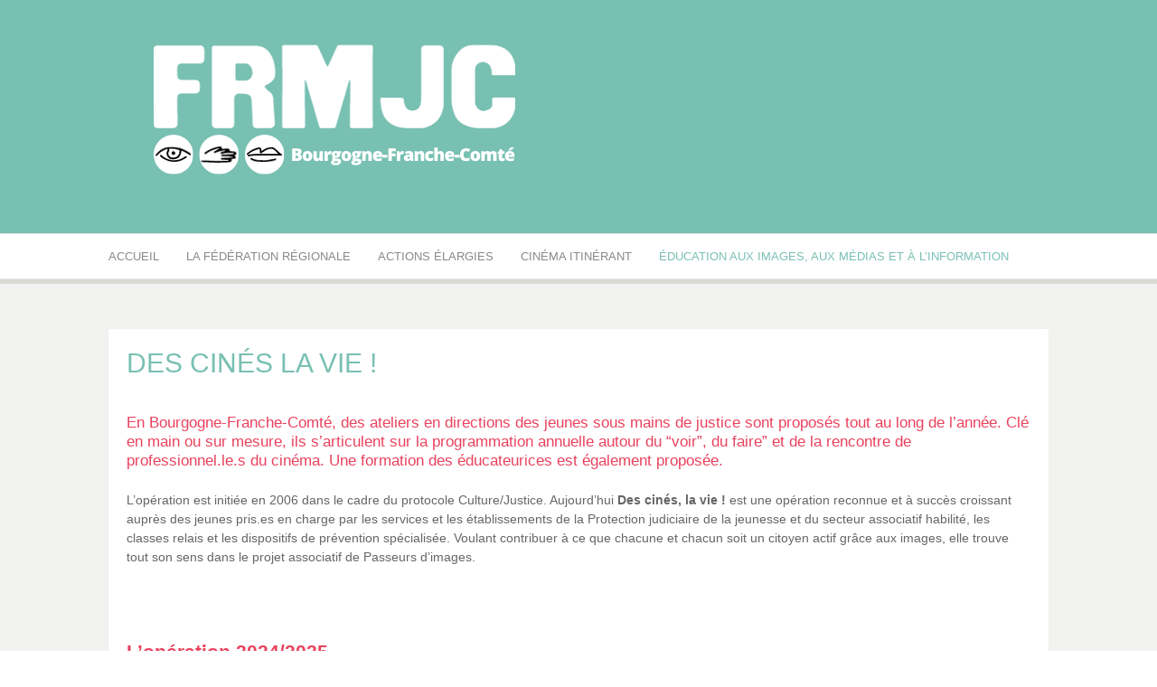

--- FILE ---
content_type: text/html; charset=UTF-8
request_url: http://bourgogne-franche-comte.frmjc.org/des-cines-la-vie/
body_size: 24544
content:
<!DOCTYPE html>
<html lang="fr-FR">
<head>
<meta charset="UTF-8">
<meta name="viewport" content="width=device-width, initial-scale=1">
<link rel="profile" href="http://gmpg.org/xfn/11">
<link rel="pingback" href="http://bourgogne-franche-comte.frmjc.org/xmlrpc.php">

<style>
#wpadminbar #wp-admin-bar-wsm_free_top_button .ab-icon:before {
	content: "\f239";
	color: #FF9800;
	top: 3px;
}
</style><meta name='robots' content='index, follow, max-image-preview:large, max-snippet:-1, max-video-preview:-1' />
	<style>img:is([sizes="auto" i], [sizes^="auto," i]) { contain-intrinsic-size: 3000px 1500px }</style>
	
	<!-- This site is optimized with the Yoast SEO plugin v26.7 - https://yoast.com/wordpress/plugins/seo/ -->
	<title>Des cinés la vie ! - Fédération régionale des MJC Bourgogne-Franche-Comté</title>
	<meta name="description" content="Opération d&#039;éudcation aux images pour les jeunes et prfessionnels de la protection judiciaire qui propose formation et ateliers." />
	<link rel="canonical" href="https://bourgogne-franche-comte.frmjc.org/des-cines-la-vie/" />
	<link rel="next" href="https://bourgogne-franche-comte.frmjc.org/des-cines-la-vie/2/" />
	<meta property="og:locale" content="fr_FR" />
	<meta property="og:type" content="article" />
	<meta property="og:title" content="Des cinés la vie ! - Fédération régionale des MJC Bourgogne-Franche-Comté" />
	<meta property="og:description" content="Opération d&#039;éudcation aux images pour les jeunes et prfessionnels de la protection judiciaire qui propose formation et ateliers." />
	<meta property="og:url" content="https://bourgogne-franche-comte.frmjc.org/des-cines-la-vie/" />
	<meta property="og:site_name" content="Fédération régionale des MJC Bourgogne-Franche-Comté" />
	<meta property="article:publisher" content="https://www.facebook.com/frmjc.bfc/" />
	<meta property="article:modified_time" content="2025-02-10T15:58:18+00:00" />
	<meta property="og:image" content="https://bourgogne-franche-comte.frmjc.org/wp-content/uploads/2025/02/Atleiers-DCLV-2025-724x1024.png" />
	<meta property="og:image:width" content="724" />
	<meta property="og:image:height" content="1024" />
	<meta property="og:image:type" content="image/png" />
	<meta name="twitter:card" content="summary_large_image" />
	<meta name="twitter:label1" content="Durée de lecture estimée" />
	<meta name="twitter:data1" content="8 minutes" />
	<script type="application/ld+json" class="yoast-schema-graph">{"@context":"https://schema.org","@graph":[{"@type":"WebPage","@id":"https://bourgogne-franche-comte.frmjc.org/des-cines-la-vie/","url":"https://bourgogne-franche-comte.frmjc.org/des-cines-la-vie/","name":"Des cinés la vie ! - Fédération régionale des MJC Bourgogne-Franche-Comté","isPartOf":{"@id":"https://bourgogne-franche-comte.frmjc.org/#website"},"primaryImageOfPage":{"@id":"https://bourgogne-franche-comte.frmjc.org/des-cines-la-vie/#primaryimage"},"image":{"@id":"https://bourgogne-franche-comte.frmjc.org/des-cines-la-vie/#primaryimage"},"thumbnailUrl":"http://bourgogne-franche-comte.frmjc.org/wp-content/uploads/2025/02/Atleiers-DCLV-2025.png","datePublished":"2020-03-23T17:00:23+00:00","dateModified":"2025-02-10T15:58:18+00:00","description":"Opération d'éudcation aux images pour les jeunes et prfessionnels de la protection judiciaire qui propose formation et ateliers.","inLanguage":"fr-FR","potentialAction":[{"@type":"ReadAction","target":["https://bourgogne-franche-comte.frmjc.org/des-cines-la-vie/"]}]},{"@type":"ImageObject","inLanguage":"fr-FR","@id":"https://bourgogne-franche-comte.frmjc.org/des-cines-la-vie/#primaryimage","url":"http://bourgogne-franche-comte.frmjc.org/wp-content/uploads/2025/02/Atleiers-DCLV-2025.png","contentUrl":"http://bourgogne-franche-comte.frmjc.org/wp-content/uploads/2025/02/Atleiers-DCLV-2025.png","width":1414,"height":2000},{"@type":"WebSite","@id":"https://bourgogne-franche-comte.frmjc.org/#website","url":"https://bourgogne-franche-comte.frmjc.org/","name":"Fédération régionale des MJC Bourgogne Franche-Comté","description":"Réseau des MJC de Bourgogne-Franche-Comté","publisher":{"@id":"https://bourgogne-franche-comte.frmjc.org/#organization"},"potentialAction":[{"@type":"SearchAction","target":{"@type":"EntryPoint","urlTemplate":"https://bourgogne-franche-comte.frmjc.org/?s={search_term_string}"},"query-input":{"@type":"PropertyValueSpecification","valueRequired":true,"valueName":"search_term_string"}}],"inLanguage":"fr-FR"},{"@type":"Organization","@id":"https://bourgogne-franche-comte.frmjc.org/#organization","name":"Fédération régionale des MJC Bourgogne Franche-Comté","url":"https://bourgogne-franche-comte.frmjc.org/","logo":{"@type":"ImageObject","inLanguage":"fr-FR","@id":"https://bourgogne-franche-comte.frmjc.org/#/schema/logo/image/","url":"http://bourgogne-franche-comte.frmjc.org/wp-content/uploads/2020/03/logo-frmjc-site.png","contentUrl":"http://bourgogne-franche-comte.frmjc.org/wp-content/uploads/2020/03/logo-frmjc-site.png","width":362,"height":157,"caption":"Fédération régionale des MJC Bourgogne Franche-Comté"},"image":{"@id":"https://bourgogne-franche-comte.frmjc.org/#/schema/logo/image/"},"sameAs":["https://www.facebook.com/frmjc.bfc/","https://www.instagram.com/frmjc.bfc/"]}]}</script>
	<!-- / Yoast SEO plugin. -->


<link rel='dns-prefetch' href='//www.googletagmanager.com' />
<link rel='dns-prefetch' href='//unpkg.com' />
<link rel='dns-prefetch' href='//fonts.googleapis.com' />
<link rel="alternate" type="application/rss+xml" title="Fédération régionale des MJC Bourgogne-Franche-Comté &raquo; Flux" href="http://bourgogne-franche-comte.frmjc.org/feed/" />
<link rel="alternate" type="text/calendar" title="Fédération régionale des MJC Bourgogne-Franche-Comté &raquo; Flux iCal" href="http://bourgogne-franche-comte.frmjc.org/evenements/?ical=1" />
<script type="text/javascript">
/* <![CDATA[ */
window._wpemojiSettings = {"baseUrl":"https:\/\/s.w.org\/images\/core\/emoji\/15.0.3\/72x72\/","ext":".png","svgUrl":"https:\/\/s.w.org\/images\/core\/emoji\/15.0.3\/svg\/","svgExt":".svg","source":{"concatemoji":"http:\/\/bourgogne-franche-comte.frmjc.org\/wp-includes\/js\/wp-emoji-release.min.js?ver=df28a1206528b42a95c614cc39203e82"}};
/*! This file is auto-generated */
!function(i,n){var o,s,e;function c(e){try{var t={supportTests:e,timestamp:(new Date).valueOf()};sessionStorage.setItem(o,JSON.stringify(t))}catch(e){}}function p(e,t,n){e.clearRect(0,0,e.canvas.width,e.canvas.height),e.fillText(t,0,0);var t=new Uint32Array(e.getImageData(0,0,e.canvas.width,e.canvas.height).data),r=(e.clearRect(0,0,e.canvas.width,e.canvas.height),e.fillText(n,0,0),new Uint32Array(e.getImageData(0,0,e.canvas.width,e.canvas.height).data));return t.every(function(e,t){return e===r[t]})}function u(e,t,n){switch(t){case"flag":return n(e,"\ud83c\udff3\ufe0f\u200d\u26a7\ufe0f","\ud83c\udff3\ufe0f\u200b\u26a7\ufe0f")?!1:!n(e,"\ud83c\uddfa\ud83c\uddf3","\ud83c\uddfa\u200b\ud83c\uddf3")&&!n(e,"\ud83c\udff4\udb40\udc67\udb40\udc62\udb40\udc65\udb40\udc6e\udb40\udc67\udb40\udc7f","\ud83c\udff4\u200b\udb40\udc67\u200b\udb40\udc62\u200b\udb40\udc65\u200b\udb40\udc6e\u200b\udb40\udc67\u200b\udb40\udc7f");case"emoji":return!n(e,"\ud83d\udc26\u200d\u2b1b","\ud83d\udc26\u200b\u2b1b")}return!1}function f(e,t,n){var r="undefined"!=typeof WorkerGlobalScope&&self instanceof WorkerGlobalScope?new OffscreenCanvas(300,150):i.createElement("canvas"),a=r.getContext("2d",{willReadFrequently:!0}),o=(a.textBaseline="top",a.font="600 32px Arial",{});return e.forEach(function(e){o[e]=t(a,e,n)}),o}function t(e){var t=i.createElement("script");t.src=e,t.defer=!0,i.head.appendChild(t)}"undefined"!=typeof Promise&&(o="wpEmojiSettingsSupports",s=["flag","emoji"],n.supports={everything:!0,everythingExceptFlag:!0},e=new Promise(function(e){i.addEventListener("DOMContentLoaded",e,{once:!0})}),new Promise(function(t){var n=function(){try{var e=JSON.parse(sessionStorage.getItem(o));if("object"==typeof e&&"number"==typeof e.timestamp&&(new Date).valueOf()<e.timestamp+604800&&"object"==typeof e.supportTests)return e.supportTests}catch(e){}return null}();if(!n){if("undefined"!=typeof Worker&&"undefined"!=typeof OffscreenCanvas&&"undefined"!=typeof URL&&URL.createObjectURL&&"undefined"!=typeof Blob)try{var e="postMessage("+f.toString()+"("+[JSON.stringify(s),u.toString(),p.toString()].join(",")+"));",r=new Blob([e],{type:"text/javascript"}),a=new Worker(URL.createObjectURL(r),{name:"wpTestEmojiSupports"});return void(a.onmessage=function(e){c(n=e.data),a.terminate(),t(n)})}catch(e){}c(n=f(s,u,p))}t(n)}).then(function(e){for(var t in e)n.supports[t]=e[t],n.supports.everything=n.supports.everything&&n.supports[t],"flag"!==t&&(n.supports.everythingExceptFlag=n.supports.everythingExceptFlag&&n.supports[t]);n.supports.everythingExceptFlag=n.supports.everythingExceptFlag&&!n.supports.flag,n.DOMReady=!1,n.readyCallback=function(){n.DOMReady=!0}}).then(function(){return e}).then(function(){var e;n.supports.everything||(n.readyCallback(),(e=n.source||{}).concatemoji?t(e.concatemoji):e.wpemoji&&e.twemoji&&(t(e.twemoji),t(e.wpemoji)))}))}((window,document),window._wpemojiSettings);
/* ]]> */
</script>
<link rel='stylesheet' id='dashicons-css' href='http://bourgogne-franche-comte.frmjc.org/wp-includes/css/dashicons.min.css?ver=df28a1206528b42a95c614cc39203e82' type='text/css' media='all' />
<link rel='stylesheet' id='post-views-counter-frontend-css' href='http://bourgogne-franche-comte.frmjc.org/wp-content/plugins/post-views-counter/css/frontend.css?ver=1.7.1' type='text/css' media='all' />
<style id='wp-emoji-styles-inline-css' type='text/css'>

	img.wp-smiley, img.emoji {
		display: inline !important;
		border: none !important;
		box-shadow: none !important;
		height: 1em !important;
		width: 1em !important;
		margin: 0 0.07em !important;
		vertical-align: -0.1em !important;
		background: none !important;
		padding: 0 !important;
	}
</style>
<link rel='stylesheet' id='wp-block-library-css' href='http://bourgogne-franche-comte.frmjc.org/wp-includes/css/dist/block-library/style.min.css?ver=df28a1206528b42a95c614cc39203e82' type='text/css' media='all' />
<style id='wp-block-library-theme-inline-css' type='text/css'>
.wp-block-audio :where(figcaption){color:#555;font-size:13px;text-align:center}.is-dark-theme .wp-block-audio :where(figcaption){color:#ffffffa6}.wp-block-audio{margin:0 0 1em}.wp-block-code{border:1px solid #ccc;border-radius:4px;font-family:Menlo,Consolas,monaco,monospace;padding:.8em 1em}.wp-block-embed :where(figcaption){color:#555;font-size:13px;text-align:center}.is-dark-theme .wp-block-embed :where(figcaption){color:#ffffffa6}.wp-block-embed{margin:0 0 1em}.blocks-gallery-caption{color:#555;font-size:13px;text-align:center}.is-dark-theme .blocks-gallery-caption{color:#ffffffa6}:root :where(.wp-block-image figcaption){color:#555;font-size:13px;text-align:center}.is-dark-theme :root :where(.wp-block-image figcaption){color:#ffffffa6}.wp-block-image{margin:0 0 1em}.wp-block-pullquote{border-bottom:4px solid;border-top:4px solid;color:currentColor;margin-bottom:1.75em}.wp-block-pullquote cite,.wp-block-pullquote footer,.wp-block-pullquote__citation{color:currentColor;font-size:.8125em;font-style:normal;text-transform:uppercase}.wp-block-quote{border-left:.25em solid;margin:0 0 1.75em;padding-left:1em}.wp-block-quote cite,.wp-block-quote footer{color:currentColor;font-size:.8125em;font-style:normal;position:relative}.wp-block-quote:where(.has-text-align-right){border-left:none;border-right:.25em solid;padding-left:0;padding-right:1em}.wp-block-quote:where(.has-text-align-center){border:none;padding-left:0}.wp-block-quote.is-large,.wp-block-quote.is-style-large,.wp-block-quote:where(.is-style-plain){border:none}.wp-block-search .wp-block-search__label{font-weight:700}.wp-block-search__button{border:1px solid #ccc;padding:.375em .625em}:where(.wp-block-group.has-background){padding:1.25em 2.375em}.wp-block-separator.has-css-opacity{opacity:.4}.wp-block-separator{border:none;border-bottom:2px solid;margin-left:auto;margin-right:auto}.wp-block-separator.has-alpha-channel-opacity{opacity:1}.wp-block-separator:not(.is-style-wide):not(.is-style-dots){width:100px}.wp-block-separator.has-background:not(.is-style-dots){border-bottom:none;height:1px}.wp-block-separator.has-background:not(.is-style-wide):not(.is-style-dots){height:2px}.wp-block-table{margin:0 0 1em}.wp-block-table td,.wp-block-table th{word-break:normal}.wp-block-table :where(figcaption){color:#555;font-size:13px;text-align:center}.is-dark-theme .wp-block-table :where(figcaption){color:#ffffffa6}.wp-block-video :where(figcaption){color:#555;font-size:13px;text-align:center}.is-dark-theme .wp-block-video :where(figcaption){color:#ffffffa6}.wp-block-video{margin:0 0 1em}:root :where(.wp-block-template-part.has-background){margin-bottom:0;margin-top:0;padding:1.25em 2.375em}
</style>
<link rel='stylesheet' id='editorskit-frontend-css' href='http://bourgogne-franche-comte.frmjc.org/wp-content/plugins/block-options/build/style.build.css?ver=new' type='text/css' media='all' />
<style id='classic-theme-styles-inline-css' type='text/css'>
/*! This file is auto-generated */
.wp-block-button__link{color:#fff;background-color:#32373c;border-radius:9999px;box-shadow:none;text-decoration:none;padding:calc(.667em + 2px) calc(1.333em + 2px);font-size:1.125em}.wp-block-file__button{background:#32373c;color:#fff;text-decoration:none}
</style>
<style id='global-styles-inline-css' type='text/css'>
:root{--wp--preset--aspect-ratio--square: 1;--wp--preset--aspect-ratio--4-3: 4/3;--wp--preset--aspect-ratio--3-4: 3/4;--wp--preset--aspect-ratio--3-2: 3/2;--wp--preset--aspect-ratio--2-3: 2/3;--wp--preset--aspect-ratio--16-9: 16/9;--wp--preset--aspect-ratio--9-16: 9/16;--wp--preset--color--black: #000000;--wp--preset--color--cyan-bluish-gray: #abb8c3;--wp--preset--color--white: #ffffff;--wp--preset--color--pale-pink: #f78da7;--wp--preset--color--vivid-red: #cf2e2e;--wp--preset--color--luminous-vivid-orange: #ff6900;--wp--preset--color--luminous-vivid-amber: #fcb900;--wp--preset--color--light-green-cyan: #7bdcb5;--wp--preset--color--vivid-green-cyan: #00d084;--wp--preset--color--pale-cyan-blue: #8ed1fc;--wp--preset--color--vivid-cyan-blue: #0693e3;--wp--preset--color--vivid-purple: #9b51e0;--wp--preset--gradient--vivid-cyan-blue-to-vivid-purple: linear-gradient(135deg,rgba(6,147,227,1) 0%,rgb(155,81,224) 100%);--wp--preset--gradient--light-green-cyan-to-vivid-green-cyan: linear-gradient(135deg,rgb(122,220,180) 0%,rgb(0,208,130) 100%);--wp--preset--gradient--luminous-vivid-amber-to-luminous-vivid-orange: linear-gradient(135deg,rgba(252,185,0,1) 0%,rgba(255,105,0,1) 100%);--wp--preset--gradient--luminous-vivid-orange-to-vivid-red: linear-gradient(135deg,rgba(255,105,0,1) 0%,rgb(207,46,46) 100%);--wp--preset--gradient--very-light-gray-to-cyan-bluish-gray: linear-gradient(135deg,rgb(238,238,238) 0%,rgb(169,184,195) 100%);--wp--preset--gradient--cool-to-warm-spectrum: linear-gradient(135deg,rgb(74,234,220) 0%,rgb(151,120,209) 20%,rgb(207,42,186) 40%,rgb(238,44,130) 60%,rgb(251,105,98) 80%,rgb(254,248,76) 100%);--wp--preset--gradient--blush-light-purple: linear-gradient(135deg,rgb(255,206,236) 0%,rgb(152,150,240) 100%);--wp--preset--gradient--blush-bordeaux: linear-gradient(135deg,rgb(254,205,165) 0%,rgb(254,45,45) 50%,rgb(107,0,62) 100%);--wp--preset--gradient--luminous-dusk: linear-gradient(135deg,rgb(255,203,112) 0%,rgb(199,81,192) 50%,rgb(65,88,208) 100%);--wp--preset--gradient--pale-ocean: linear-gradient(135deg,rgb(255,245,203) 0%,rgb(182,227,212) 50%,rgb(51,167,181) 100%);--wp--preset--gradient--electric-grass: linear-gradient(135deg,rgb(202,248,128) 0%,rgb(113,206,126) 100%);--wp--preset--gradient--midnight: linear-gradient(135deg,rgb(2,3,129) 0%,rgb(40,116,252) 100%);--wp--preset--font-size--small: 13px;--wp--preset--font-size--medium: 20px;--wp--preset--font-size--large: 36px;--wp--preset--font-size--x-large: 42px;--wp--preset--spacing--20: 0.44rem;--wp--preset--spacing--30: 0.67rem;--wp--preset--spacing--40: 1rem;--wp--preset--spacing--50: 1.5rem;--wp--preset--spacing--60: 2.25rem;--wp--preset--spacing--70: 3.38rem;--wp--preset--spacing--80: 5.06rem;--wp--preset--shadow--natural: 6px 6px 9px rgba(0, 0, 0, 0.2);--wp--preset--shadow--deep: 12px 12px 50px rgba(0, 0, 0, 0.4);--wp--preset--shadow--sharp: 6px 6px 0px rgba(0, 0, 0, 0.2);--wp--preset--shadow--outlined: 6px 6px 0px -3px rgba(255, 255, 255, 1), 6px 6px rgba(0, 0, 0, 1);--wp--preset--shadow--crisp: 6px 6px 0px rgba(0, 0, 0, 1);}:where(.is-layout-flex){gap: 0.5em;}:where(.is-layout-grid){gap: 0.5em;}body .is-layout-flex{display: flex;}.is-layout-flex{flex-wrap: wrap;align-items: center;}.is-layout-flex > :is(*, div){margin: 0;}body .is-layout-grid{display: grid;}.is-layout-grid > :is(*, div){margin: 0;}:where(.wp-block-columns.is-layout-flex){gap: 2em;}:where(.wp-block-columns.is-layout-grid){gap: 2em;}:where(.wp-block-post-template.is-layout-flex){gap: 1.25em;}:where(.wp-block-post-template.is-layout-grid){gap: 1.25em;}.has-black-color{color: var(--wp--preset--color--black) !important;}.has-cyan-bluish-gray-color{color: var(--wp--preset--color--cyan-bluish-gray) !important;}.has-white-color{color: var(--wp--preset--color--white) !important;}.has-pale-pink-color{color: var(--wp--preset--color--pale-pink) !important;}.has-vivid-red-color{color: var(--wp--preset--color--vivid-red) !important;}.has-luminous-vivid-orange-color{color: var(--wp--preset--color--luminous-vivid-orange) !important;}.has-luminous-vivid-amber-color{color: var(--wp--preset--color--luminous-vivid-amber) !important;}.has-light-green-cyan-color{color: var(--wp--preset--color--light-green-cyan) !important;}.has-vivid-green-cyan-color{color: var(--wp--preset--color--vivid-green-cyan) !important;}.has-pale-cyan-blue-color{color: var(--wp--preset--color--pale-cyan-blue) !important;}.has-vivid-cyan-blue-color{color: var(--wp--preset--color--vivid-cyan-blue) !important;}.has-vivid-purple-color{color: var(--wp--preset--color--vivid-purple) !important;}.has-black-background-color{background-color: var(--wp--preset--color--black) !important;}.has-cyan-bluish-gray-background-color{background-color: var(--wp--preset--color--cyan-bluish-gray) !important;}.has-white-background-color{background-color: var(--wp--preset--color--white) !important;}.has-pale-pink-background-color{background-color: var(--wp--preset--color--pale-pink) !important;}.has-vivid-red-background-color{background-color: var(--wp--preset--color--vivid-red) !important;}.has-luminous-vivid-orange-background-color{background-color: var(--wp--preset--color--luminous-vivid-orange) !important;}.has-luminous-vivid-amber-background-color{background-color: var(--wp--preset--color--luminous-vivid-amber) !important;}.has-light-green-cyan-background-color{background-color: var(--wp--preset--color--light-green-cyan) !important;}.has-vivid-green-cyan-background-color{background-color: var(--wp--preset--color--vivid-green-cyan) !important;}.has-pale-cyan-blue-background-color{background-color: var(--wp--preset--color--pale-cyan-blue) !important;}.has-vivid-cyan-blue-background-color{background-color: var(--wp--preset--color--vivid-cyan-blue) !important;}.has-vivid-purple-background-color{background-color: var(--wp--preset--color--vivid-purple) !important;}.has-black-border-color{border-color: var(--wp--preset--color--black) !important;}.has-cyan-bluish-gray-border-color{border-color: var(--wp--preset--color--cyan-bluish-gray) !important;}.has-white-border-color{border-color: var(--wp--preset--color--white) !important;}.has-pale-pink-border-color{border-color: var(--wp--preset--color--pale-pink) !important;}.has-vivid-red-border-color{border-color: var(--wp--preset--color--vivid-red) !important;}.has-luminous-vivid-orange-border-color{border-color: var(--wp--preset--color--luminous-vivid-orange) !important;}.has-luminous-vivid-amber-border-color{border-color: var(--wp--preset--color--luminous-vivid-amber) !important;}.has-light-green-cyan-border-color{border-color: var(--wp--preset--color--light-green-cyan) !important;}.has-vivid-green-cyan-border-color{border-color: var(--wp--preset--color--vivid-green-cyan) !important;}.has-pale-cyan-blue-border-color{border-color: var(--wp--preset--color--pale-cyan-blue) !important;}.has-vivid-cyan-blue-border-color{border-color: var(--wp--preset--color--vivid-cyan-blue) !important;}.has-vivid-purple-border-color{border-color: var(--wp--preset--color--vivid-purple) !important;}.has-vivid-cyan-blue-to-vivid-purple-gradient-background{background: var(--wp--preset--gradient--vivid-cyan-blue-to-vivid-purple) !important;}.has-light-green-cyan-to-vivid-green-cyan-gradient-background{background: var(--wp--preset--gradient--light-green-cyan-to-vivid-green-cyan) !important;}.has-luminous-vivid-amber-to-luminous-vivid-orange-gradient-background{background: var(--wp--preset--gradient--luminous-vivid-amber-to-luminous-vivid-orange) !important;}.has-luminous-vivid-orange-to-vivid-red-gradient-background{background: var(--wp--preset--gradient--luminous-vivid-orange-to-vivid-red) !important;}.has-very-light-gray-to-cyan-bluish-gray-gradient-background{background: var(--wp--preset--gradient--very-light-gray-to-cyan-bluish-gray) !important;}.has-cool-to-warm-spectrum-gradient-background{background: var(--wp--preset--gradient--cool-to-warm-spectrum) !important;}.has-blush-light-purple-gradient-background{background: var(--wp--preset--gradient--blush-light-purple) !important;}.has-blush-bordeaux-gradient-background{background: var(--wp--preset--gradient--blush-bordeaux) !important;}.has-luminous-dusk-gradient-background{background: var(--wp--preset--gradient--luminous-dusk) !important;}.has-pale-ocean-gradient-background{background: var(--wp--preset--gradient--pale-ocean) !important;}.has-electric-grass-gradient-background{background: var(--wp--preset--gradient--electric-grass) !important;}.has-midnight-gradient-background{background: var(--wp--preset--gradient--midnight) !important;}.has-small-font-size{font-size: var(--wp--preset--font-size--small) !important;}.has-medium-font-size{font-size: var(--wp--preset--font-size--medium) !important;}.has-large-font-size{font-size: var(--wp--preset--font-size--large) !important;}.has-x-large-font-size{font-size: var(--wp--preset--font-size--x-large) !important;}
:where(.wp-block-post-template.is-layout-flex){gap: 1.25em;}:where(.wp-block-post-template.is-layout-grid){gap: 1.25em;}
:where(.wp-block-columns.is-layout-flex){gap: 2em;}:where(.wp-block-columns.is-layout-grid){gap: 2em;}
:root :where(.wp-block-pullquote){font-size: 1.5em;line-height: 1.6;}
</style>
<link rel='stylesheet' id='ls_bw_style-css' href='http://bourgogne-franche-comte.frmjc.org/wp-content/plugins/loomisoft-button-widget/css/style.css?ver=1.2.1' type='text/css' media='all' />
<style id='responsive-menu-inline-css' type='text/css'>
/** This file is major component of this plugin so please don't try to edit here. */
#rmp_menu_trigger-11990 {
  width: 55px;
  height: 55px;
  position: fixed;
  top: 15px;
  border-radius: 5px;
  display: none;
  text-decoration: none;
  right: 5%;
  background: #000000;
  transition: transform 0.5s, background-color 0.5s;
}
#rmp_menu_trigger-11990:hover, #rmp_menu_trigger-11990:focus {
  background: #000000;
  text-decoration: unset;
}
#rmp_menu_trigger-11990.is-active {
  background: #000000;
}
#rmp_menu_trigger-11990 .rmp-trigger-box {
  width: 25px;
  color: #ffffff;
}
#rmp_menu_trigger-11990 .rmp-trigger-icon-active, #rmp_menu_trigger-11990 .rmp-trigger-text-open {
  display: none;
}
#rmp_menu_trigger-11990.is-active .rmp-trigger-icon-active, #rmp_menu_trigger-11990.is-active .rmp-trigger-text-open {
  display: inline;
}
#rmp_menu_trigger-11990.is-active .rmp-trigger-icon-inactive, #rmp_menu_trigger-11990.is-active .rmp-trigger-text {
  display: none;
}
#rmp_menu_trigger-11990 .rmp-trigger-label {
  color: #ffffff;
  pointer-events: none;
  line-height: 13px;
  font-family: inherit;
  font-size: 14px;
  display: inline;
  text-transform: inherit;
}
#rmp_menu_trigger-11990 .rmp-trigger-label.rmp-trigger-label-top {
  display: block;
  margin-bottom: 12px;
}
#rmp_menu_trigger-11990 .rmp-trigger-label.rmp-trigger-label-bottom {
  display: block;
  margin-top: 12px;
}
#rmp_menu_trigger-11990 .responsive-menu-pro-inner {
  display: block;
}
#rmp_menu_trigger-11990 .rmp-trigger-icon-inactive .rmp-font-icon {
  color: #ffffff;
}
#rmp_menu_trigger-11990 .responsive-menu-pro-inner, #rmp_menu_trigger-11990 .responsive-menu-pro-inner::before, #rmp_menu_trigger-11990 .responsive-menu-pro-inner::after {
  width: 25px;
  height: 3px;
  background-color: #ffffff;
  border-radius: 4px;
  position: absolute;
}
#rmp_menu_trigger-11990 .rmp-trigger-icon-active .rmp-font-icon {
  color: #ffffff;
}
#rmp_menu_trigger-11990.is-active .responsive-menu-pro-inner, #rmp_menu_trigger-11990.is-active .responsive-menu-pro-inner::before, #rmp_menu_trigger-11990.is-active .responsive-menu-pro-inner::after {
  background-color: #ffffff;
}
#rmp_menu_trigger-11990:hover .rmp-trigger-icon-inactive .rmp-font-icon {
  color: #ffffff;
}
#rmp_menu_trigger-11990:not(.is-active):hover .responsive-menu-pro-inner, #rmp_menu_trigger-11990:not(.is-active):hover .responsive-menu-pro-inner::before, #rmp_menu_trigger-11990:not(.is-active):hover .responsive-menu-pro-inner::after {
  background-color: #ffffff;
}
#rmp_menu_trigger-11990 .responsive-menu-pro-inner::before {
  top: 5px;
}
#rmp_menu_trigger-11990 .responsive-menu-pro-inner::after {
  bottom: 5px;
}
#rmp_menu_trigger-11990.is-active .responsive-menu-pro-inner::after {
  bottom: 0;
}
/* Hamburger menu styling */
@media screen and (max-width: 800px) {
  /** Menu Title Style */
  /** Menu Additional Content Style */
  .main-menu {
    display: none !important;
  }
  #rmp_menu_trigger-11990 {
    display: block;
  }
  #rmp-container-11990 {
    position: fixed;
    top: 0;
    margin: 0;
    transition: transform 0.5s;
    overflow: auto;
    display: block;
    width: 75%;
    background-color: #212121;
    background-image: url("");
    height: 100%;
    left: 0;
    padding-top: 0px;
    padding-left: 0px;
    padding-bottom: 0px;
    padding-right: 0px;
  }
  #rmp-menu-wrap-11990 {
    padding-top: 0px;
    padding-left: 0px;
    padding-bottom: 0px;
    padding-right: 0px;
    background-color: #212121;
  }
  #rmp-menu-wrap-11990 .rmp-menu, #rmp-menu-wrap-11990 .rmp-submenu {
    width: 100%;
    box-sizing: border-box;
    margin: 0;
    padding: 0;
  }
  #rmp-menu-wrap-11990 .rmp-submenu-depth-1 .rmp-menu-item-link {
    padding-left: 10%;
  }
  #rmp-menu-wrap-11990 .rmp-submenu-depth-2 .rmp-menu-item-link {
    padding-left: 15%;
  }
  #rmp-menu-wrap-11990 .rmp-submenu-depth-3 .rmp-menu-item-link {
    padding-left: 20%;
  }
  #rmp-menu-wrap-11990 .rmp-submenu-depth-4 .rmp-menu-item-link {
    padding-left: 25%;
  }
  #rmp-menu-wrap-11990 .rmp-submenu.rmp-submenu-open {
    display: block;
  }
  #rmp-menu-wrap-11990 .rmp-menu-item {
    width: 100%;
    list-style: none;
    margin: 0;
  }
  #rmp-menu-wrap-11990 .rmp-menu-item-link {
    height: 40px;
    line-height: 40px;
    font-size: 13px;
    border-bottom: 1px solid #212121;
    font-family: inherit;
    color: #ffffff;
    text-align: left;
    background-color: #212121;
    font-weight: normal;
    letter-spacing: 0px;
    display: block;
    box-sizing: border-box;
    width: 100%;
    text-decoration: none;
    position: relative;
    overflow: hidden;
    transition: background-color 0.5s, border-color 0.5s, 0.5s;
    padding: 0 5%;
    padding-right: 50px;
  }
  #rmp-menu-wrap-11990 .rmp-menu-item-link:after, #rmp-menu-wrap-11990 .rmp-menu-item-link:before {
    display: none;
  }
  #rmp-menu-wrap-11990 .rmp-menu-item-link:hover, #rmp-menu-wrap-11990 .rmp-menu-item-link:focus {
    color: #ffffff;
    border-color: #212121;
    background-color: #3f3f3f;
  }
  #rmp-menu-wrap-11990 .rmp-menu-item-link:focus {
    outline: none;
    border-color: unset;
    box-shadow: unset;
  }
  #rmp-menu-wrap-11990 .rmp-menu-item-link .rmp-font-icon {
    height: 40px;
    line-height: 40px;
    margin-right: 10px;
    font-size: 13px;
  }
  #rmp-menu-wrap-11990 .rmp-menu-current-item .rmp-menu-item-link {
    color: #ffffff;
    border-color: #212121;
    background-color: #212121;
  }
  #rmp-menu-wrap-11990 .rmp-menu-current-item .rmp-menu-item-link:hover, #rmp-menu-wrap-11990 .rmp-menu-current-item .rmp-menu-item-link:focus {
    color: #ffffff;
    border-color: #3f3f3f;
    background-color: #3f3f3f;
  }
  #rmp-menu-wrap-11990 .rmp-menu-subarrow {
    position: absolute;
    top: 0;
    bottom: 0;
    text-align: center;
    overflow: hidden;
    background-size: cover;
    overflow: hidden;
    right: 0;
    border-left-style: solid;
    border-left-color: #212121;
    border-left-width: 1px;
    height: 39px;
    width: 40px;
    color: #ffffff;
    background-color: #212121;
  }
  #rmp-menu-wrap-11990 .rmp-menu-subarrow svg {
    fill: #ffffff;
  }
  #rmp-menu-wrap-11990 .rmp-menu-subarrow:hover {
    color: #ffffff;
    border-color: #3f3f3f;
    background-color: #3f3f3f;
  }
  #rmp-menu-wrap-11990 .rmp-menu-subarrow:hover svg {
    fill: #ffffff;
  }
  #rmp-menu-wrap-11990 .rmp-menu-subarrow .rmp-font-icon {
    margin-right: unset;
  }
  #rmp-menu-wrap-11990 .rmp-menu-subarrow * {
    vertical-align: middle;
    line-height: 39px;
  }
  #rmp-menu-wrap-11990 .rmp-menu-subarrow-active {
    display: block;
    background-size: cover;
    color: #ffffff;
    border-color: #212121;
    background-color: #212121;
  }
  #rmp-menu-wrap-11990 .rmp-menu-subarrow-active svg {
    fill: #ffffff;
  }
  #rmp-menu-wrap-11990 .rmp-menu-subarrow-active:hover {
    color: #ffffff;
    border-color: #3f3f3f;
    background-color: #3f3f3f;
  }
  #rmp-menu-wrap-11990 .rmp-menu-subarrow-active:hover svg {
    fill: #ffffff;
  }
  #rmp-menu-wrap-11990 .rmp-submenu {
    display: none;
  }
  #rmp-menu-wrap-11990 .rmp-submenu .rmp-menu-item-link {
    height: 40px;
    line-height: 40px;
    letter-spacing: 0px;
    font-size: 13px;
    border-bottom: 1px solid #212121;
    font-family: inherit;
    font-weight: normal;
    color: #ffffff;
    text-align: left;
    background-color: #212121;
  }
  #rmp-menu-wrap-11990 .rmp-submenu .rmp-menu-item-link:hover, #rmp-menu-wrap-11990 .rmp-submenu .rmp-menu-item-link:focus {
    color: #ffffff;
    border-color: #212121;
    background-color: #3f3f3f;
  }
  #rmp-menu-wrap-11990 .rmp-submenu .rmp-menu-current-item .rmp-menu-item-link {
    color: #ffffff;
    border-color: #212121;
    background-color: #212121;
  }
  #rmp-menu-wrap-11990 .rmp-submenu .rmp-menu-current-item .rmp-menu-item-link:hover, #rmp-menu-wrap-11990 .rmp-submenu .rmp-menu-current-item .rmp-menu-item-link:focus {
    color: #ffffff;
    border-color: #3f3f3f;
    background-color: #3f3f3f;
  }
  #rmp-menu-wrap-11990 .rmp-submenu .rmp-menu-subarrow {
    right: 0;
    border-right: unset;
    border-left-style: solid;
    border-left-color: #1d4354;
    border-left-width: 0px;
    height: 39px;
    line-height: 39px;
    width: 40px;
    color: #fff;
    background-color: inherit;
  }
  #rmp-menu-wrap-11990 .rmp-submenu .rmp-menu-subarrow:hover {
    color: #fff;
    border-color: #3f3f3f;
    background-color: inherit;
  }
  #rmp-menu-wrap-11990 .rmp-submenu .rmp-menu-subarrow-active {
    color: #fff;
    border-color: #1d4354;
    background-color: inherit;
  }
  #rmp-menu-wrap-11990 .rmp-submenu .rmp-menu-subarrow-active:hover {
    color: #fff;
    border-color: #3f3f3f;
    background-color: inherit;
  }
  #rmp-menu-wrap-11990 .rmp-menu-item-description {
    margin: 0;
    padding: 5px 5%;
    opacity: 0.8;
    color: #ffffff;
  }
  #rmp-search-box-11990 {
    display: block;
    padding-top: 0px;
    padding-left: 5%;
    padding-bottom: 0px;
    padding-right: 5%;
  }
  #rmp-search-box-11990 .rmp-search-form {
    margin: 0;
  }
  #rmp-search-box-11990 .rmp-search-box {
    background: #ffffff;
    border: 1px solid #dadada;
    color: #333333;
    width: 100%;
    padding: 0 5%;
    border-radius: 30px;
    height: 45px;
    -webkit-appearance: none;
  }
  #rmp-search-box-11990 .rmp-search-box::placeholder {
    color: #c7c7cd;
  }
  #rmp-search-box-11990 .rmp-search-box:focus {
    background-color: #ffffff;
    outline: 2px solid #dadada;
    color: #333333;
  }
  #rmp-menu-title-11990 {
    background-color: #212121;
    color: #ffffff;
    text-align: left;
    font-size: 13px;
    padding-top: 10%;
    padding-left: 5%;
    padding-bottom: 0%;
    padding-right: 5%;
    font-weight: 400;
    transition: background-color 0.5s, border-color 0.5s, color 0.5s;
  }
  #rmp-menu-title-11990:hover {
    background-color: #212121;
    color: #ffffff;
  }
  #rmp-menu-title-11990 > .rmp-menu-title-link {
    color: #ffffff;
    width: 100%;
    background-color: unset;
    text-decoration: none;
  }
  #rmp-menu-title-11990 > .rmp-menu-title-link:hover {
    color: #ffffff;
  }
  #rmp-menu-title-11990 .rmp-font-icon {
    font-size: 13px;
  }
  #rmp-menu-additional-content-11990 {
    padding-top: 0px;
    padding-left: 5%;
    padding-bottom: 0px;
    padding-right: 5%;
    color: #ffffff;
    text-align: center;
    font-size: 16px;
  }
}
/**
This file contents common styling of menus.
*/
.rmp-container {
  display: none;
  visibility: visible;
  padding: 0px 0px 0px 0px;
  z-index: 99998;
  transition: all 0.3s;
  /** Scrolling bar in menu setting box **/
}
.rmp-container.rmp-fade-top, .rmp-container.rmp-fade-left, .rmp-container.rmp-fade-right, .rmp-container.rmp-fade-bottom {
  display: none;
}
.rmp-container.rmp-slide-left, .rmp-container.rmp-push-left {
  transform: translateX(-100%);
  -ms-transform: translateX(-100%);
  -webkit-transform: translateX(-100%);
  -moz-transform: translateX(-100%);
}
.rmp-container.rmp-slide-left.rmp-menu-open, .rmp-container.rmp-push-left.rmp-menu-open {
  transform: translateX(0);
  -ms-transform: translateX(0);
  -webkit-transform: translateX(0);
  -moz-transform: translateX(0);
}
.rmp-container.rmp-slide-right, .rmp-container.rmp-push-right {
  transform: translateX(100%);
  -ms-transform: translateX(100%);
  -webkit-transform: translateX(100%);
  -moz-transform: translateX(100%);
}
.rmp-container.rmp-slide-right.rmp-menu-open, .rmp-container.rmp-push-right.rmp-menu-open {
  transform: translateX(0);
  -ms-transform: translateX(0);
  -webkit-transform: translateX(0);
  -moz-transform: translateX(0);
}
.rmp-container.rmp-slide-top, .rmp-container.rmp-push-top {
  transform: translateY(-100%);
  -ms-transform: translateY(-100%);
  -webkit-transform: translateY(-100%);
  -moz-transform: translateY(-100%);
}
.rmp-container.rmp-slide-top.rmp-menu-open, .rmp-container.rmp-push-top.rmp-menu-open {
  transform: translateY(0);
  -ms-transform: translateY(0);
  -webkit-transform: translateY(0);
  -moz-transform: translateY(0);
}
.rmp-container.rmp-slide-bottom, .rmp-container.rmp-push-bottom {
  transform: translateY(100%);
  -ms-transform: translateY(100%);
  -webkit-transform: translateY(100%);
  -moz-transform: translateY(100%);
}
.rmp-container.rmp-slide-bottom.rmp-menu-open, .rmp-container.rmp-push-bottom.rmp-menu-open {
  transform: translateX(0);
  -ms-transform: translateX(0);
  -webkit-transform: translateX(0);
  -moz-transform: translateX(0);
}
.rmp-container::-webkit-scrollbar {
  width: 0px;
}
.rmp-container ::-webkit-scrollbar-track {
  box-shadow: inset 0 0 5px transparent;
}
.rmp-container ::-webkit-scrollbar-thumb {
  background: transparent;
}
.rmp-container ::-webkit-scrollbar-thumb:hover {
  background: transparent;
}
.rmp-container .rmp-menu-wrap .rmp-menu {
  transition: none;
  border-radius: 0;
  box-shadow: none;
  background: none;
  border: 0;
  bottom: auto;
  box-sizing: border-box;
  clip: auto;
  color: #666;
  display: block;
  float: none;
  font-family: inherit;
  font-size: 14px;
  height: auto;
  left: auto;
  line-height: 1.7;
  list-style-type: none;
  margin: 0;
  min-height: auto;
  max-height: none;
  opacity: 1;
  outline: none;
  overflow: visible;
  padding: 0;
  position: relative;
  pointer-events: auto;
  right: auto;
  text-align: left;
  text-decoration: none;
  text-indent: 0;
  text-transform: none;
  transform: none;
  top: auto;
  visibility: inherit;
  width: auto;
  word-wrap: break-word;
  white-space: normal;
}
.rmp-container .rmp-menu-additional-content {
  display: block;
  word-break: break-word;
}
.rmp-container .rmp-menu-title {
  display: flex;
  flex-direction: column;
}
.rmp-container .rmp-menu-title .rmp-menu-title-image {
  max-width: 100%;
  margin-bottom: 15px;
  display: block;
  margin: auto;
  margin-bottom: 15px;
}
button.rmp_menu_trigger {
  z-index: 999999;
  overflow: hidden;
  outline: none;
  border: 0;
  display: none;
  margin: 0;
  transition: transform 0.5s, background-color 0.5s;
  padding: 0;
}
button.rmp_menu_trigger .responsive-menu-pro-inner::before, button.rmp_menu_trigger .responsive-menu-pro-inner::after {
  content: "";
  display: block;
}
button.rmp_menu_trigger .responsive-menu-pro-inner::before {
  top: 10px;
}
button.rmp_menu_trigger .responsive-menu-pro-inner::after {
  bottom: 10px;
}
button.rmp_menu_trigger .rmp-trigger-box {
  width: 40px;
  display: inline-block;
  position: relative;
  pointer-events: none;
  vertical-align: super;
}
/*  Menu Trigger Boring Animation */
.rmp-menu-trigger-boring .responsive-menu-pro-inner {
  transition-property: none;
}
.rmp-menu-trigger-boring .responsive-menu-pro-inner::after, .rmp-menu-trigger-boring .responsive-menu-pro-inner::before {
  transition-property: none;
}
.rmp-menu-trigger-boring.is-active .responsive-menu-pro-inner {
  transform: rotate(45deg);
}
.rmp-menu-trigger-boring.is-active .responsive-menu-pro-inner:before {
  top: 0;
  opacity: 0;
}
.rmp-menu-trigger-boring.is-active .responsive-menu-pro-inner:after {
  bottom: 0;
  transform: rotate(-90deg);
}

</style>
<link rel='stylesheet' id='wsm-style-css' href='http://bourgogne-franche-comte.frmjc.org/wp-content/plugins/wp-stats-manager/css/style.css?ver=1.2' type='text/css' media='all' />
<link rel='stylesheet' id='cmplz-general-css' href='http://bourgogne-franche-comte.frmjc.org/wp-content/plugins/complianz-gdpr/assets/css/cookieblocker.min.css?ver=1744632019' type='text/css' media='all' />
<link rel='stylesheet' id='dulcet-fonts-css' href='https://fonts.googleapis.com/css?family=Lato%3A400italic%2C600italic%2C700italic%2C400%2C600%2C700%7COpen+Sans%3A400italic%2C600italic%2C700italic%2C400%2C600%2C700&#038;subset=latin%2Clatin-ext' type='text/css' media='all' />
<link rel='stylesheet' id='genericons-css' href='http://bourgogne-franche-comte.frmjc.org/wp-content/themes/dulcet/assets/genericons/genericons.css?ver=3.4.1' type='text/css' media='all' />
<link rel='stylesheet' id='dulcet-style-css' href='http://bourgogne-franche-comte.frmjc.org/wp-content/themes/dulcet-FILS/style.css?ver=df28a1206528b42a95c614cc39203e82' type='text/css' media='all' />
<style id='dulcet-style-inline-css' type='text/css'>

		.post-format-icon.image-icon {
			background-color: #7baa74;
		}
		.post-format-icon.gallery-icon {
			background-color: #ff9000;
		}
		.post-format-icon.video-icon {
			background-color: #ff6600;
		}
		.post-format-icon.link-icon {
			background-color: #ff0006;
		}
		.post-format-icon.quote-icon {
			background-color: #9e9e9e;
		}
		.post-format-icon.audio-icon {
			background-color: #ba7cc0;
		}
		.post-format-icon.aside-icon {
			background-color: #8cd0c1;
		}
		.post-format-icon.chat-icon {
			background-color: #24CEFF;
		}
		.post-format-icon.standard-icon {
			background-color: #000;
		}
		.site-footer {
			background-color: ;
		}
		.site-footer,
		.site-footer a,
		.site-footer .widget-title,
		.copyright-text,
		.design-by,
		.site-info .site-copyright a { color:  }

		.main-navigation a { color : #898989;}

		.main-navigation a:hover,
		.main-navigation .current_page_item > a,
		.main-navigation .current-menu-item > a,
		.main-navigation .current_page_ancestor > a
		{ color: #79c0b3;}

		.social-links ul a { color : #79c0b3;}
		.social-links ul a:hover::before { color: #79c0b3;}
        .site-header {  background-image: url(http://bourgogne-franche-comte.frmjc.org/wp-content/uploads/2025/01/cropped-beandeau-site-internet2.jpg); background-repeat: no-repeat; background-size : cover; }
</style>
<link rel='stylesheet' id='tablepress-default-css' href='http://bourgogne-franche-comte.frmjc.org/wp-content/plugins/tablepress/css/build/default.css?ver=3.2.6' type='text/css' media='all' />
<link rel='stylesheet' id='forget-about-shortcode-buttons-css' href='http://bourgogne-franche-comte.frmjc.org/wp-content/plugins/forget-about-shortcode-buttons/public/css/button-styles.css?ver=2.1.3' type='text/css' media='all' />
<link rel='stylesheet' id='cinepress-styles-css' href='http://bourgogne-franche-comte.frmjc.org/wp-content/plugins/cinepress/css/cinepress.css?ver=1.0' type='text/css' media='all' />
<link rel='stylesheet' id='leaflet-css' href='https://unpkg.com/leaflet@1.7.1/dist/leaflet.css?ver=df28a1206528b42a95c614cc39203e82' type='text/css' media='all' />
<link rel='stylesheet' id='wpdevelop-bts-css' href='http://bourgogne-franche-comte.frmjc.org/wp-content/plugins/booking/vendors/_custom/bootstrap-css/css/bootstrap.css?ver=10.14.13' type='text/css' media='all' />
<link rel='stylesheet' id='wpdevelop-bts-theme-css' href='http://bourgogne-franche-comte.frmjc.org/wp-content/plugins/booking/vendors/_custom/bootstrap-css/css/bootstrap-theme.css?ver=10.14.13' type='text/css' media='all' />
<link rel='stylesheet' id='wpbc-tippy-popover-css' href='http://bourgogne-franche-comte.frmjc.org/wp-content/plugins/booking/vendors/_custom/tippy.js/themes/wpbc-tippy-popover.css?ver=10.14.13' type='text/css' media='all' />
<link rel='stylesheet' id='wpbc-tippy-times-css' href='http://bourgogne-franche-comte.frmjc.org/wp-content/plugins/booking/vendors/_custom/tippy.js/themes/wpbc-tippy-times.css?ver=10.14.13' type='text/css' media='all' />
<link rel='stylesheet' id='wpbc-material-design-icons-css' href='http://bourgogne-franche-comte.frmjc.org/wp-content/plugins/booking/vendors/_custom/material-design-icons/material-design-icons.css?ver=10.14.13' type='text/css' media='all' />
<link rel='stylesheet' id='wpbc-ui-both-css' href='http://bourgogne-franche-comte.frmjc.org/wp-content/plugins/booking/css/wpbc_ui_both.css?ver=10.14.13' type='text/css' media='all' />
<link rel='stylesheet' id='wpbc-time_picker-css' href='http://bourgogne-franche-comte.frmjc.org/wp-content/plugins/booking/css/wpbc_time-selector.css?ver=10.14.13' type='text/css' media='all' />
<link rel='stylesheet' id='wpbc-time_picker-skin-css' href='http://bourgogne-franche-comte.frmjc.org/wp-content/plugins/booking/css/time_picker_skins/grey.css?ver=10.14.13' type='text/css' media='all' />
<link rel='stylesheet' id='wpbc-client-pages-css' href='http://bourgogne-franche-comte.frmjc.org/wp-content/plugins/booking/css/client.css?ver=10.14.13' type='text/css' media='all' />
<link rel='stylesheet' id='wpbc-all-client-css' href='http://bourgogne-franche-comte.frmjc.org/wp-content/plugins/booking/_dist/all/_out/wpbc_all_client.css?ver=10.14.13' type='text/css' media='all' />
<link rel='stylesheet' id='wpbc-calendar-css' href='http://bourgogne-franche-comte.frmjc.org/wp-content/plugins/booking/css/calendar.css?ver=10.14.13' type='text/css' media='all' />
<link rel='stylesheet' id='wpbc-calendar-skin-css' href='http://bourgogne-franche-comte.frmjc.org/wp-content/plugins/booking/css/skins/traditional.css?ver=10.14.13' type='text/css' media='all' />
<link rel='stylesheet' id='wpbc-flex-timeline-css' href='http://bourgogne-franche-comte.frmjc.org/wp-content/plugins/booking/core/timeline/v2/_out/timeline_v2.1.css?ver=10.14.13' type='text/css' media='all' />
<script type="text/javascript" async src="http://bourgogne-franche-comte.frmjc.org/wp-content/plugins/burst-statistics/helpers/timeme/timeme.min.js?ver=1.8.0.1" id="burst-timeme-js"></script>
<script type="text/javascript" id="burst-js-extra">
/* <![CDATA[ */
var burst = {"tracking":{"isInitialHit":true,"lastUpdateTimestamp":0,"beacon_url":"http:\/\/bourgogne-franche-comte.frmjc.org\/wp-content\/plugins\/burst-statistics\/endpoint.php"},"options":{"cookieless":0,"pageUrl":"http:\/\/bourgogne-franche-comte.frmjc.org\/des-cines-la-vie\/","beacon_enabled":1,"do_not_track":0,"enable_turbo_mode":0,"track_url_change":0,"cookie_retention_days":30},"goals":{"completed":[],"scriptUrl":"http:\/\/bourgogne-franche-comte.frmjc.org\/wp-content\/plugins\/burst-statistics\/\/assets\/js\/build\/burst-goals.js?v=1.8.0.1","active":[]},"cache":{"uid":null,"fingerprint":null,"isUserAgent":null,"isDoNotTrack":null,"useCookies":null}};
/* ]]> */
</script>
<script type="text/javascript" async src="http://bourgogne-franche-comte.frmjc.org/wp-content/plugins/burst-statistics/assets/js/build/burst.min.js?ver=1.8.0.1" id="burst-js"></script>
<script data-cfasync="false" type="text/javascript" src="http://bourgogne-franche-comte.frmjc.org/wp-includes/js/jquery/jquery.min.js?ver=3.7.1" id="jquery-core-js"></script>
<script data-cfasync="false" type="text/javascript" src="http://bourgogne-franche-comte.frmjc.org/wp-includes/js/jquery/jquery-migrate.min.js?ver=3.4.1" id="jquery-migrate-js"></script>
<script type="text/javascript" id="rmp_menu_scripts-js-extra">
/* <![CDATA[ */
var rmp_menu = {"ajaxURL":"http:\/\/bourgogne-franche-comte.frmjc.org\/wp-admin\/admin-ajax.php","wp_nonce":"3bb2a543c1","menu":[{"menu_theme":"Default","theme_type":"default","theme_location_menu":"0","submenu_submenu_arrow_width":"40","submenu_submenu_arrow_width_unit":"px","submenu_submenu_arrow_height":"39","submenu_submenu_arrow_height_unit":"px","submenu_arrow_position":"right","submenu_sub_arrow_background_colour":"","submenu_sub_arrow_background_hover_colour":"","submenu_sub_arrow_background_colour_active":"","submenu_sub_arrow_background_hover_colour_active":"","submenu_sub_arrow_border_width":"","submenu_sub_arrow_border_width_unit":"px","submenu_sub_arrow_border_colour":"#1d4354","submenu_sub_arrow_border_hover_colour":"#3f3f3f","submenu_sub_arrow_border_colour_active":"#1d4354","submenu_sub_arrow_border_hover_colour_active":"#3f3f3f","submenu_sub_arrow_shape_colour":"#fff","submenu_sub_arrow_shape_hover_colour":"#fff","submenu_sub_arrow_shape_colour_active":"#fff","submenu_sub_arrow_shape_hover_colour_active":"#fff","use_header_bar":"off","header_bar_items_order":{"logo":"off","title":"on","additional content":"off","menu":"on","search":"off"},"header_bar_title":"Responsive Menu","header_bar_html_content":"","header_bar_logo":"","header_bar_logo_link":"","header_bar_logo_width":"","header_bar_logo_width_unit":"%","header_bar_logo_height":"","header_bar_logo_height_unit":"px","header_bar_height":"80","header_bar_height_unit":"px","header_bar_padding":{"top":"0px","right":"5%","bottom":"0px","left":"5%"},"header_bar_font":"","header_bar_font_size":"14","header_bar_font_size_unit":"px","header_bar_text_color":"#ffffff","header_bar_background_color":"#1d4354","header_bar_breakpoint":"8000","header_bar_position_type":"fixed","header_bar_adjust_page":"on","header_bar_scroll_enable":"off","header_bar_scroll_background_color":"#36bdf6","mobile_breakpoint":"600","tablet_breakpoint":"800","transition_speed":"0.5","sub_menu_speed":"0.2","show_menu_on_page_load":"off","menu_disable_scrolling":"off","menu_overlay":"off","menu_overlay_colour":"rgba(0,0,0,0.7)","desktop_menu_width":"","desktop_menu_width_unit":"%","desktop_menu_positioning":"absolute","desktop_menu_side":"left","desktop_menu_to_hide":"","use_current_theme_location":"off","mega_menu":{"225":"off","227":"off","229":"off","228":"off","226":"off"},"desktop_submenu_open_animation":"none","desktop_submenu_open_animation_speed":"100ms","desktop_submenu_open_on_click":"off","desktop_menu_hide_and_show":"off","menu_name":"Default Menu","menu_to_use":"686","different_menu_for_mobile":"off","menu_to_use_in_mobile":"main-menu","use_mobile_menu":"on","use_tablet_menu":"on","use_desktop_menu":"off","menu_display_on":"all-pages","menu_to_hide":".main-menu","submenu_descriptions_on":"off","custom_walker":"","menu_background_colour":"#212121","menu_depth":"5","smooth_scroll_on":"off","smooth_scroll_speed":"500","menu_font_icons":{"id":["225"],"icon":[""]},"menu_links_height":"40","menu_links_height_unit":"px","menu_links_line_height":"40","menu_links_line_height_unit":"px","menu_depth_0":"5","menu_depth_0_unit":"%","menu_font_size":"13","menu_font_size_unit":"px","menu_font":"","menu_font_weight":"normal","menu_text_alignment":"left","menu_text_letter_spacing":"","menu_word_wrap":"off","menu_link_colour":"#ffffff","menu_link_hover_colour":"#ffffff","menu_current_link_colour":"#ffffff","menu_current_link_hover_colour":"#ffffff","menu_item_background_colour":"#212121","menu_item_background_hover_colour":"#3f3f3f","menu_current_item_background_colour":"#212121","menu_current_item_background_hover_colour":"#3f3f3f","menu_border_width":"1","menu_border_width_unit":"px","menu_item_border_colour":"#212121","menu_item_border_colour_hover":"#212121","menu_current_item_border_colour":"#212121","menu_current_item_border_hover_colour":"#3f3f3f","submenu_links_height":"40","submenu_links_height_unit":"px","submenu_links_line_height":"40","submenu_links_line_height_unit":"px","menu_depth_side":"left","menu_depth_1":"10","menu_depth_1_unit":"%","menu_depth_2":"15","menu_depth_2_unit":"%","menu_depth_3":"20","menu_depth_3_unit":"%","menu_depth_4":"25","menu_depth_4_unit":"%","submenu_item_background_colour":"#212121","submenu_item_background_hover_colour":"#3f3f3f","submenu_current_item_background_colour":"#212121","submenu_current_item_background_hover_colour":"#3f3f3f","submenu_border_width":"1","submenu_border_width_unit":"px","submenu_item_border_colour":"#212121","submenu_item_border_colour_hover":"#212121","submenu_current_item_border_colour":"#212121","submenu_current_item_border_hover_colour":"#3f3f3f","submenu_font_size":"13","submenu_font_size_unit":"px","submenu_font":"","submenu_font_weight":"normal","submenu_text_letter_spacing":"","submenu_text_alignment":"left","submenu_link_colour":"#ffffff","submenu_link_hover_colour":"#ffffff","submenu_current_link_colour":"#ffffff","submenu_current_link_hover_colour":"#ffffff","inactive_arrow_shape":"\u25bc","active_arrow_shape":"\u25b2","inactive_arrow_font_icon":"","active_arrow_font_icon":"","inactive_arrow_image":"","active_arrow_image":"","submenu_arrow_width":"40","submenu_arrow_width_unit":"px","submenu_arrow_height":"39","submenu_arrow_height_unit":"px","arrow_position":"right","menu_sub_arrow_shape_colour":"#ffffff","menu_sub_arrow_shape_hover_colour":"#ffffff","menu_sub_arrow_shape_colour_active":"#ffffff","menu_sub_arrow_shape_hover_colour_active":"#ffffff","menu_sub_arrow_border_width":"1","menu_sub_arrow_border_width_unit":"px","menu_sub_arrow_border_colour":"#212121","menu_sub_arrow_border_hover_colour":"#3f3f3f","menu_sub_arrow_border_colour_active":"#212121","menu_sub_arrow_border_hover_colour_active":"#3f3f3f","menu_sub_arrow_background_colour":"#212121","menu_sub_arrow_background_hover_colour":"#3f3f3f","menu_sub_arrow_background_colour_active":"#212121","menu_sub_arrow_background_hover_colour_active":"#3f3f3f","fade_submenus":"off","fade_submenus_side":"left","fade_submenus_delay":"100","fade_submenus_speed":"500","use_slide_effect":"off","slide_effect_back_to_text":"Back","accordion_animation":"off","auto_expand_all_submenus":"off","auto_expand_current_submenus":"off","menu_item_click_to_trigger_submenu":"off","button_width":"55","button_width_unit":"px","button_height":"55","button_height_unit":"px","button_background_colour":"#000000","button_background_colour_hover":"#000000","button_background_colour_active":"#000000","toggle_button_border_radius":"5","button_transparent_background":"off","button_left_or_right":"right","button_position_type":"fixed","button_distance_from_side":"5","button_distance_from_side_unit":"%","button_top":"15","button_top_unit":"px","button_push_with_animation":"off","button_click_animation":"boring","button_line_margin":"5","button_line_margin_unit":"px","button_line_width":"25","button_line_width_unit":"px","button_line_height":"3","button_line_height_unit":"px","button_line_colour":"#ffffff","button_line_colour_hover":"#ffffff","button_line_colour_active":"#ffffff","button_font_icon":"","button_font_icon_when_clicked":"","button_image":"","button_image_when_clicked":"","button_title":"","button_title_open":"","button_title_position":"left","menu_container_columns":"","button_font":"","button_font_size":"14","button_font_size_unit":"px","button_title_line_height":"13","button_title_line_height_unit":"px","button_text_colour":"#ffffff","button_trigger_type_click":"on","button_trigger_type_hover":"off","button_click_trigger":"#responsive-menu-button","items_order":{"title":"on","menu":"on","search":"on","additional content":"on"},"menu_title":"","menu_title_link":"","menu_title_link_location":"_self","menu_title_image":"","menu_title_font_icon":"","menu_title_section_padding":{"top":"10%","right":"5%","bottom":"0%","left":"5%"},"menu_title_background_colour":"#212121","menu_title_background_hover_colour":"#212121","menu_title_font_size":"13","menu_title_font_size_unit":"px","menu_title_alignment":"left","menu_title_font_weight":"400","menu_title_font_family":"","menu_title_colour":"#ffffff","menu_title_hover_colour":"#ffffff","menu_title_image_width":"","menu_title_image_width_unit":"%","menu_title_image_height":"","menu_title_image_height_unit":"px","menu_additional_content":"","menu_additional_section_padding":{"top":"0px","right":"5%","bottom":"0px","left":"5%"},"menu_additional_content_font_size":"16","menu_additional_content_font_size_unit":"px","menu_additional_content_alignment":"center","menu_additional_content_colour":"#ffffff","menu_search_box_text":"Search","menu_search_box_code":"","menu_search_section_padding":{"top":"0px","right":"5%","bottom":"0px","left":"5%"},"menu_search_box_height":"45","menu_search_box_height_unit":"px","menu_search_box_border_radius":"30","menu_search_box_text_colour":"#333333","menu_search_box_background_colour":"#ffffff","menu_search_box_placeholder_colour":"#c7c7cd","menu_search_box_border_colour":"#dadada","menu_section_padding":{"top":"0px","right":"0px","bottom":"0px","left":"0px"},"menu_width":"75","menu_width_unit":"%","menu_maximum_width":"","menu_maximum_width_unit":"px","menu_minimum_width":"","menu_minimum_width_unit":"px","menu_auto_height":"off","menu_container_padding":{"top":"0px","right":"0px","bottom":"0px","left":"0px"},"menu_container_background_colour":"#212121","menu_background_image":"","animation_type":"slide","menu_appear_from":"left","animation_speed":"0.5","page_wrapper":"","menu_close_on_body_click":"off","menu_close_on_scroll":"off","menu_close_on_link_click":"off","enable_touch_gestures":"off","hamburger_position_selector":"","menu_id":11990,"active_toggle_contents":"\u25b2","inactive_toggle_contents":"\u25bc"}]};
/* ]]> */
</script>
<script type="text/javascript" src="http://bourgogne-franche-comte.frmjc.org/wp-content/plugins/responsive-menu/v4.0.0/assets/js/rmp-menu.js?ver=4.6.0" id="rmp_menu_scripts-js"></script>

<!-- Extrait de code de la balise Google (gtag.js) ajouté par Site Kit -->
<!-- Extrait Google Analytics ajouté par Site Kit -->
<script type="text/javascript" src="https://www.googletagmanager.com/gtag/js?id=G-R7WT7WRBS0" id="google_gtagjs-js" async></script>
<script type="text/javascript" id="google_gtagjs-js-after">
/* <![CDATA[ */
window.dataLayer = window.dataLayer || [];function gtag(){dataLayer.push(arguments);}
gtag("set","linker",{"domains":["bourgogne-franche-comte.frmjc.org"]});
gtag("js", new Date());
gtag("set", "developer_id.dZTNiMT", true);
gtag("config", "G-R7WT7WRBS0");
/* ]]> */
</script>
<link rel="https://api.w.org/" href="http://bourgogne-franche-comte.frmjc.org/wp-json/" /><link rel="alternate" title="JSON" type="application/json" href="http://bourgogne-franche-comte.frmjc.org/wp-json/wp/v2/pages/5509" /><link rel="EditURI" type="application/rsd+xml" title="RSD" href="http://bourgogne-franche-comte.frmjc.org/xmlrpc.php?rsd" />
<link rel="alternate" title="oEmbed (JSON)" type="application/json+oembed" href="http://bourgogne-franche-comte.frmjc.org/wp-json/oembed/1.0/embed?url=http%3A%2F%2Fbourgogne-franche-comte.frmjc.org%2Fdes-cines-la-vie%2F" />
<link rel="alternate" title="oEmbed (XML)" type="text/xml+oembed" href="http://bourgogne-franche-comte.frmjc.org/wp-json/oembed/1.0/embed?url=http%3A%2F%2Fbourgogne-franche-comte.frmjc.org%2Fdes-cines-la-vie%2F&#038;format=xml" />
<meta name="generator" content="Site Kit by Google 1.170.0" />	   
    <!-- Wordpress Stats Manager -->
    <script type="text/javascript">
          var _wsm = _wsm || [];
           _wsm.push(['trackPageView']);
           _wsm.push(['enableLinkTracking']);
           _wsm.push(['enableHeartBeatTimer']);
          (function() {
            var u="http://bourgogne-franche-comte.frmjc.org/wp-content/plugins/wp-stats-manager/";
            _wsm.push(['setUrlReferrer', ""]);
            _wsm.push(['setTrackerUrl',"http://bourgogne-franche-comte.frmjc.org/?wmcAction=wmcTrack"]);
            _wsm.push(['setSiteId', "1"]);
            _wsm.push(['setPageId', "5509"]);
            _wsm.push(['setWpUserId', "0"]);           
            var d=document, g=d.createElement('script'), s=d.getElementsByTagName('script')[0];
            g.type='text/javascript'; g.async=true; g.defer=true; g.src=u+'js/wsm_new.js'; s.parentNode.insertBefore(g,s);
          })();
    </script>
    <!-- End Wordpress Stats Manager Code -->
      <meta name="tec-api-version" content="v1"><meta name="tec-api-origin" content="http://bourgogne-franche-comte.frmjc.org"><link rel="alternate" href="http://bourgogne-franche-comte.frmjc.org/wp-json/tribe/events/v1/" />	<style type="text/css">
			.site-title,
		.site-description {
			position: absolute;
			clip: rect(1px, 1px, 1px, 1px);
		}
		</style>
	<link rel="icon" href="http://bourgogne-franche-comte.frmjc.org/wp-content/uploads/2024/01/cropped-FR-vert-rond-32x32.png" sizes="32x32" />
<link rel="icon" href="http://bourgogne-franche-comte.frmjc.org/wp-content/uploads/2024/01/cropped-FR-vert-rond-192x192.png" sizes="192x192" />
<link rel="apple-touch-icon" href="http://bourgogne-franche-comte.frmjc.org/wp-content/uploads/2024/01/cropped-FR-vert-rond-180x180.png" />
<meta name="msapplication-TileImage" content="http://bourgogne-franche-comte.frmjc.org/wp-content/uploads/2024/01/cropped-FR-vert-rond-270x270.png" />
		<style type="text/css" id="wp-custom-css">
			details summary {
    cursor: pointer;
    position: relative;
    padding-left: 20px; /* Espace pour la flèche */
}

details summary::before {
    content: "▶"; /* Icône de flèche */
    position: absolute;
    left: 0;
    font-size: 16px;
    transition: transform 0.3s ease;
}

details[open] summary::before {
    transform: rotate(90deg); /* La flèche tourne quand on ouvre */
}
.wp-block-column {
  border-radius: 10px;  
	padding: 20px; /* Ajustez selon vos besoins */
}
.image-arrondie {
    border-radius: 10px; /* Ajuste la valeur pour plus ou moins d’arrondi */
    overflow: hidden; /* Évite que l’image dépasse */
    display: block; /* Assure une bonne mise en page */
}
.custom-summary {
    color: #E9425E;
    font-size: 1.2em; /* Ajuste la taille pour ressembler à un H3 */
    font-weight: bold;
    padding: 15px;
    display: block; /* Assure qu'il occupe toute la largeur */
    border-radius: 5px; /* Ajoute des bords arrondis (optionnel) */
}

.wp-block-column .wp-block-button__link:hover {
  color: #ffffff !important; /* Couleur du texte au survol */
  background-color: #A9A9A9 !important; /* Couleur de fond au survol */
}





		</style>
		</head>

<body class="page-template page-template-template-fullwidth page-template-template-fullwidth-php page page-id-5509 wp-custom-logo wp-embed-responsive des-cines-la-vie tribe-no-js group-blog">
<div id="page" class="site">

	<!-- begin .header-mobile-menu -->
	<nav class="st-menu st-effect-1" id="menu-3">
		<div class="btn-close-home">
			<button class="close-button" id="closemenu"><span class="genericon genericon-close"></span></button>
			<a href="http://bourgogne-franche-comte.frmjc.org/" class="home-button"><i class="genericon genericon-home"></i></a>
		</div>
		<div class="menu-menufrmjc-container"><ul><li id="menu-item-19813" class="menu-item menu-item-type-post_type menu-item-object-page menu-item-19813"><a href="http://bourgogne-franche-comte.frmjc.org/mjc-de-bourgogne-franche-comte/">Accueil</a></li>
<li id="menu-item-33685" class="menu-item menu-item-type-post_type menu-item-object-page menu-item-has-children menu-item-33685"><a href="http://bourgogne-franche-comte.frmjc.org/qui-sommes-nous-2025/">La Fédération régionale</a>
<ul class="sub-menu">
	<li id="menu-item-32605" class="menu-item menu-item-type-post_type menu-item-object-page menu-item-32605"><a href="http://bourgogne-franche-comte.frmjc.org/qui-sommes-nous-2025/">Qui sommes-nous ?</a></li>
	<li id="menu-item-32594" class="menu-item menu-item-type-post_type menu-item-object-page menu-item-32594"><a href="http://bourgogne-franche-comte.frmjc.org/le-reseau/">Le réseau</a></li>
	<li id="menu-item-32606" class="menu-item menu-item-type-post_type menu-item-object-page menu-item-32606"><a href="http://bourgogne-franche-comte.frmjc.org/equipe-2025/">Informations pratiques</a></li>
	<li id="menu-item-19836" class="menu-item menu-item-type-post_type menu-item-object-page menu-item-19836"><a href="http://bourgogne-franche-comte.frmjc.org/partenaires/">Partenaires</a></li>
</ul>
</li>
<li id="menu-item-19839" class="menu-item menu-item-type-post_type menu-item-object-page menu-item-has-children menu-item-19839"><a href="http://bourgogne-franche-comte.frmjc.org/abonnement-newsletter-frmjc-bourgogne-franche-comte/">Actions élargies</a>
<ul class="sub-menu">
	<li id="menu-item-19828" class="menu-item menu-item-type-post_type menu-item-object-page menu-item-19828"><a href="http://bourgogne-franche-comte.frmjc.org/le-grand-dej/">Le Grand Dej’</a></li>
	<li id="menu-item-19827" class="menu-item menu-item-type-post_type menu-item-object-page menu-item-19827"><a href="http://bourgogne-franche-comte.frmjc.org/service-civique/">Le dispositif Service Civique</a></li>
	<li id="menu-item-19829" class="menu-item menu-item-type-post_type menu-item-object-page menu-item-19829"><a href="http://bourgogne-franche-comte.frmjc.org/cites-educatives-de-dijon/">Cités éducatives de Dijon</a></li>
	<li id="menu-item-19837" class="menu-item menu-item-type-post_type menu-item-object-page menu-item-19837"><a href="http://bourgogne-franche-comte.frmjc.org/podcast/">Podcast</a></li>
</ul>
</li>
<li id="menu-item-19826" class="menu-item menu-item-type-post_type menu-item-object-page menu-item-has-children menu-item-19826"><a href="http://bourgogne-franche-comte.frmjc.org/les-tourneurs-de-cote-dor/">Cinéma Itinérant</a>
<ul class="sub-menu">
	<li id="menu-item-32549" class="menu-item menu-item-type-post_type menu-item-object-page menu-item-32549"><a href="http://bourgogne-franche-comte.frmjc.org/les-tourneurs-de-cote-dor/programme-lestrouneurs-2/">PROGRAMME</a></li>
	<li id="menu-item-26458" class="menu-item menu-item-type-post_type menu-item-object-page menu-item-26458"><a href="http://bourgogne-franche-comte.frmjc.org/cgcom/seances/">Séances</a></li>
	<li id="menu-item-19830" class="menu-item menu-item-type-post_type menu-item-object-page menu-item-19830"><a href="http://bourgogne-franche-comte.frmjc.org/points-de-projection/">Les points de projection</a></li>
	<li id="menu-item-19853" class="menu-item menu-item-type-post_type menu-item-object-page menu-item-19853"><a href="http://bourgogne-franche-comte.frmjc.org/festival-tournez-bobines/">FESTIVAL TOURNEZ BOBINES</a></li>
	<li id="menu-item-19855" class="menu-item menu-item-type-post_type menu-item-object-page menu-item-19855"><a href="http://bourgogne-franche-comte.frmjc.org/mon-premier-cine-3/">Mon premier ciné</a></li>
	<li id="menu-item-19861" class="menu-item menu-item-type-post_type menu-item-object-page menu-item-19861"><a href="http://bourgogne-franche-comte.frmjc.org/cine-quartier/">Ciné Quartier</a></li>
	<li id="menu-item-19856" class="menu-item menu-item-type-post_type menu-item-object-page menu-item-19856"><a href="http://bourgogne-franche-comte.frmjc.org/les-tourneurs-de-cote-dor/programme-lestrouneurs/">Ciné Plein Air</a></li>
</ul>
</li>
<li id="menu-item-19824" class="menu-item menu-item-type-post_type menu-item-object-page current-menu-ancestor current-menu-parent current_page_parent current_page_ancestor menu-item-has-children menu-item-19824"><a href="http://bourgogne-franche-comte.frmjc.org/education-aux-images/">Éducation aux images, aux médias et à l&#8217;information</a>
<ul class="sub-menu">
	<li id="menu-item-21221" class="menu-item menu-item-type-post_type menu-item-object-page menu-item-21221"><a href="http://bourgogne-franche-comte.frmjc.org/pim-2025/">Passeurs d&#8217;images</a></li>
	<li id="menu-item-19821" class="menu-item menu-item-type-post_type menu-item-object-page menu-item-19821"><a href="http://bourgogne-franche-comte.frmjc.org/ecole-au-cinema/">École et Cinéma</a></li>
	<li id="menu-item-19820" class="menu-item menu-item-type-post_type menu-item-object-page current-menu-item page_item page-item-5509 current_page_item menu-item-19820"><a href="http://bourgogne-franche-comte.frmjc.org/des-cines-la-vie/" aria-current="page">Des cinés la vie !</a></li>
	<li id="menu-item-19822" class="menu-item menu-item-type-post_type menu-item-object-page menu-item-19822"><a href="http://bourgogne-franche-comte.frmjc.org/des-infox/">Education aux médias et à l’information</a></li>
	<li id="menu-item-19823" class="menu-item menu-item-type-post_type menu-item-object-page menu-item-19823"><a href="http://bourgogne-franche-comte.frmjc.org/ressources/ressources-pedagogiques/">Boîte à outils</a></li>
	<li id="menu-item-19819" class="menu-item menu-item-type-post_type menu-item-object-page menu-item-19819"><a href="http://bourgogne-franche-comte.frmjc.org/ateliers-frmjc-education-aux-images/">Ateliers</a></li>
</ul>
</li>
</ul></div>	</nav>
	<!-- end .header-mobile-menu -->
	<div class="site-pusher">
		<a class="skip-link screen-reader-text" href="#main">Aller au contenu</a>

		<header id="masthead" class="site-header" role="banner">
			<div class="container">

				<div class="site-branding">

										<div class="site-logo">
						<a href="http://bourgogne-franche-comte.frmjc.org/" class="custom-logo-link" rel="home"><img width="500" height="188" src="http://bourgogne-franche-comte.frmjc.org/wp-content/uploads/2025/06/cropped-FRMJC-long-blanc-2.png" class="custom-logo" alt="Fédération régionale des MJC Bourgogne-Franche-Comté" decoding="async" fetchpriority="high" /></a>					</div>
					
												<p class="site-title"><a href="http://bourgogne-franche-comte.frmjc.org/" rel="home">Fédération régionale des MJC Bourgogne-Franche-Comté</a></p>
																<p class="site-description">Réseau des MJC de Bourgogne-Franche-Comté</p>
					
				</div><!-- .site-branding -->

				<div class="header-right">
									</div>

			</div>

		</header><!-- #masthead -->

		<div class="main-menu">
			<div class="container">

				<button class="top-mobile-menu-button mobile-menu-button" data-effect="st-effect-1" type="button"><i class="genericon genericon-menu"></i></button>
				<nav id="site-navigation" class="main-navigation" role="navigation">

						<div class="menu-menufrmjc-container"><ul id="primary-menu" class="menu"><li class="menu-item menu-item-type-post_type menu-item-object-page menu-item-19813"><a href="http://bourgogne-franche-comte.frmjc.org/mjc-de-bourgogne-franche-comte/">Accueil</a></li>
<li class="menu-item menu-item-type-post_type menu-item-object-page menu-item-has-children menu-item-33685"><a href="http://bourgogne-franche-comte.frmjc.org/qui-sommes-nous-2025/">La Fédération régionale</a>
<ul class="sub-menu">
	<li class="menu-item menu-item-type-post_type menu-item-object-page menu-item-32605"><a href="http://bourgogne-franche-comte.frmjc.org/qui-sommes-nous-2025/">Qui sommes-nous ?</a></li>
	<li class="menu-item menu-item-type-post_type menu-item-object-page menu-item-32594"><a href="http://bourgogne-franche-comte.frmjc.org/le-reseau/">Le réseau</a></li>
	<li class="menu-item menu-item-type-post_type menu-item-object-page menu-item-32606"><a href="http://bourgogne-franche-comte.frmjc.org/equipe-2025/">Informations pratiques</a></li>
	<li class="menu-item menu-item-type-post_type menu-item-object-page menu-item-19836"><a href="http://bourgogne-franche-comte.frmjc.org/partenaires/">Partenaires</a></li>
</ul>
</li>
<li class="menu-item menu-item-type-post_type menu-item-object-page menu-item-has-children menu-item-19839"><a href="http://bourgogne-franche-comte.frmjc.org/abonnement-newsletter-frmjc-bourgogne-franche-comte/">Actions élargies</a>
<ul class="sub-menu">
	<li class="menu-item menu-item-type-post_type menu-item-object-page menu-item-19828"><a href="http://bourgogne-franche-comte.frmjc.org/le-grand-dej/">Le Grand Dej’</a></li>
	<li class="menu-item menu-item-type-post_type menu-item-object-page menu-item-19827"><a href="http://bourgogne-franche-comte.frmjc.org/service-civique/">Le dispositif Service Civique</a></li>
	<li class="menu-item menu-item-type-post_type menu-item-object-page menu-item-19829"><a href="http://bourgogne-franche-comte.frmjc.org/cites-educatives-de-dijon/">Cités éducatives de Dijon</a></li>
	<li class="menu-item menu-item-type-post_type menu-item-object-page menu-item-19837"><a href="http://bourgogne-franche-comte.frmjc.org/podcast/">Podcast</a></li>
</ul>
</li>
<li class="menu-item menu-item-type-post_type menu-item-object-page menu-item-has-children menu-item-19826"><a href="http://bourgogne-franche-comte.frmjc.org/les-tourneurs-de-cote-dor/">Cinéma Itinérant</a>
<ul class="sub-menu">
	<li class="menu-item menu-item-type-post_type menu-item-object-page menu-item-32549"><a href="http://bourgogne-franche-comte.frmjc.org/les-tourneurs-de-cote-dor/programme-lestrouneurs-2/">PROGRAMME</a></li>
	<li class="menu-item menu-item-type-post_type menu-item-object-page menu-item-26458"><a href="http://bourgogne-franche-comte.frmjc.org/cgcom/seances/">Séances</a></li>
	<li class="menu-item menu-item-type-post_type menu-item-object-page menu-item-19830"><a href="http://bourgogne-franche-comte.frmjc.org/points-de-projection/">Les points de projection</a></li>
	<li class="menu-item menu-item-type-post_type menu-item-object-page menu-item-19853"><a href="http://bourgogne-franche-comte.frmjc.org/festival-tournez-bobines/">FESTIVAL TOURNEZ BOBINES</a></li>
	<li class="menu-item menu-item-type-post_type menu-item-object-page menu-item-19855"><a href="http://bourgogne-franche-comte.frmjc.org/mon-premier-cine-3/">Mon premier ciné</a></li>
	<li class="menu-item menu-item-type-post_type menu-item-object-page menu-item-19861"><a href="http://bourgogne-franche-comte.frmjc.org/cine-quartier/">Ciné Quartier</a></li>
	<li class="menu-item menu-item-type-post_type menu-item-object-page menu-item-19856"><a href="http://bourgogne-franche-comte.frmjc.org/les-tourneurs-de-cote-dor/programme-lestrouneurs/">Ciné Plein Air</a></li>
</ul>
</li>
<li class="menu-item menu-item-type-post_type menu-item-object-page current-menu-ancestor current-menu-parent current_page_parent current_page_ancestor menu-item-has-children menu-item-19824"><a href="http://bourgogne-franche-comte.frmjc.org/education-aux-images/">Éducation aux images, aux médias et à l&#8217;information</a>
<ul class="sub-menu">
	<li class="menu-item menu-item-type-post_type menu-item-object-page menu-item-21221"><a href="http://bourgogne-franche-comte.frmjc.org/pim-2025/">Passeurs d&#8217;images</a></li>
	<li class="menu-item menu-item-type-post_type menu-item-object-page menu-item-19821"><a href="http://bourgogne-franche-comte.frmjc.org/ecole-au-cinema/">École et Cinéma</a></li>
	<li class="menu-item menu-item-type-post_type menu-item-object-page current-menu-item page_item page-item-5509 current_page_item menu-item-19820"><a href="http://bourgogne-franche-comte.frmjc.org/des-cines-la-vie/" aria-current="page">Des cinés la vie !</a></li>
	<li class="menu-item menu-item-type-post_type menu-item-object-page menu-item-19822"><a href="http://bourgogne-franche-comte.frmjc.org/des-infox/">Education aux médias et à l’information</a></li>
	<li class="menu-item menu-item-type-post_type menu-item-object-page menu-item-19823"><a href="http://bourgogne-franche-comte.frmjc.org/ressources/ressources-pedagogiques/">Boîte à outils</a></li>
	<li class="menu-item menu-item-type-post_type menu-item-object-page menu-item-19819"><a href="http://bourgogne-franche-comte.frmjc.org/ateliers-frmjc-education-aux-images/">Ateliers</a></li>
</ul>
</li>
</ul></div>				</nav><!-- #site-navigation -->

				<div class="social-menu">
									</div>
			</div>
		</div>





	<div id="content" class="site-content">

<div class="container">
	<div id="primary" class="fullwidth">
		<main id="main" class="site-main" role="main">

		
<article id="post-5509" class="post-5509 page type-page status-publish has-post-thumbnail hentry">
	<header class="entry-header">
		<h1 class="entry-title">Des cinés la vie !</h1>	</header><!-- .entry-header -->

	<div class="entry-content">
		
<h4 class="wp-block-heading">En Bourgogne-Franche-Comté, des ateliers en directions des jeunes sous mains de justice sont proposés tout au long de l&#8217;année. Clé en main ou sur mesure, ils s&#8217;articulent sur la programmation annuelle autour du &#8220;voir&#8221;, du faire&#8221; et de la rencontre de professionnel.le.s du cinéma. Une formation des éducateurices est également proposée. </h4>



<p>L’opération est initiée en 2006 dans le cadre du protocole Culture/Justice. Aujourd’hui&nbsp;<a href="http://www.passeursdimages.fr/2018-wp/draft/" target="_blank" rel="noreferrer noopener">Des cinés, la vie !</a>&nbsp;est une opération reconnue et à succès croissant auprès des jeunes pris.es en charge par les services et les établissements de la Protection judiciaire de la jeunesse et du secteur associatif habilité, les classes relais et les dispositifs de prévention spécialisée. Voulant contribuer à ce que chacune et chacun soit un citoyen actif grâce aux images, elle trouve tout son sens dans le projet associatif de Passeurs d’images.</p>



<div style="height:50px" aria-hidden="true" class="wp-block-spacer"></div>



<h2 class="wp-block-heading">L&#8217;opération 2024/2025</h2>



<div style="height:50px" aria-hidden="true" class="wp-block-spacer"></div>



<div class="wp-block-media-text alignwide is-stacked-on-mobile"><figure class="wp-block-media-text__media"><img decoding="async" width="724" height="1024" src="https://bourgogne-franche-comte.frmjc.org/wp-content/uploads/2025/02/Atleiers-DCLV-2025-1-724x1024.png" alt="" class="wp-image-17588 size-full" srcset="http://bourgogne-franche-comte.frmjc.org/wp-content/uploads/2025/02/Atleiers-DCLV-2025-1-724x1024.png 724w, http://bourgogne-franche-comte.frmjc.org/wp-content/uploads/2025/02/Atleiers-DCLV-2025-1-424x600.png 424w, http://bourgogne-franche-comte.frmjc.org/wp-content/uploads/2025/02/Atleiers-DCLV-2025-1-768x1086.png 768w, http://bourgogne-franche-comte.frmjc.org/wp-content/uploads/2025/02/Atleiers-DCLV-2025-1-1086x1536.png 1086w, http://bourgogne-franche-comte.frmjc.org/wp-content/uploads/2025/02/Atleiers-DCLV-2025-1.png 1414w" sizes="(max-width: 724px) 100vw, 724px" /></figure><div class="wp-block-media-text__content">
<ul class="wp-block-list">
<li><strong>7 &amp; 8 octobre 2024 :</strong> journées de lancement à Paris, au CNC</li>
</ul>



<ul class="wp-block-list">
<li><strong><span class="has-inline-background" style="background-color:#7bdcb5">13 décembre</span></strong> : Journée de formation pour les professionnel.le.s de la PJJ Grand centre (Bourgogne-Franche-Comté et Centre Val de Loire) à <strong>Auxerre</strong> [<strong><span class="has-inline-background" style="background-color:#7bdcb5"><a href="https://bourgogne-franche-comte.frmjc.org/wp-content/uploads/2025/02/Programme-formation-DCLV-24-25.pdf">Programme</a></span></strong>] en partenariat avec <a aria-label="Ciclic (opens in a new tab)" class="ek-link" href="https://ciclic.fr/" target="_blank" rel="noreferrer noopener">Ciclic</a>.</li>
</ul>



<ul class="wp-block-list">
<li><strong>Janvier 2025 :</strong> Ouverture des inscriptions aux journées de valorisation de la 19<em>ème</em> édition à Paris.</li>
</ul>



<ul class="wp-block-list">
<li><strong><mark style="background-color:#7bdcb5" class="has-inline-color">17 février</mark></strong> : <a href="https://bourgogne-franche-comte.frmjc.org/wp-content/uploads/2025/02/Atleiers-DCLV-2025.pdf" target="_blank" rel="noreferrer noopener">Limite des candidatures pour des ateliers en Bourgogne-Franche-Comté</a>.</li>



<li><strong>28 février</strong> : Limite d&#8217;envoi du formulaire-bilan (votes + évaluations) et des productions audiovisuelles des jeunes pour projection à la Cinémathèque française (sous réserve de conformité aux règles de diffusion de la PJJ). Date limite pour la présentation des projets de trophées.</li>
</ul>



<ul class="wp-block-list">
<li><strong>1er mars</strong> : Date limite d&#8217;envoi des projet de trophées </li>



<li><strong>26 et 27 mars :</strong> Journées de valorisation à Paris</li>
</ul>
</div></div>



<div style="height:50px" aria-hidden="true" class="wp-block-spacer"></div>



<div class="wp-block-buttons alignfull is-horizontal is-content-justification-center is-layout-flex wp-container-core-buttons-is-layout-1 wp-block-buttons-is-layout-flex">
<div class="wp-block-button"><a class="wp-block-button__link has-black-color has-text-color has-background wp-element-button" href="https://bourgogne-franche-comte.frmjc.org/wp-content/uploads/2025/02/Atleiers-DCLV-2025.pdf" style="border-radius:0px;background-color:#79c0b3" target="_blank" rel="noreferrer noopener">Les ateliers 2025</a></div>



<div class="wp-block-button is-style-fill"><a class="wp-block-button__link has-black-color has-text-color has-background wp-element-button" href="http://bourgogne-franche-comte.frmjc.org/wp-content/uploads/2024/01/Consentement_image_Jeunes_sous_mains_de_justice.zip" style="border-radius:0px;background-color:#79c0b3" target="_blank" rel="noreferrer noopener">Les droits aux images, à la voix, et à l&#8217;oubli</a></div>



<div class="wp-block-button"><a class="wp-block-button__link has-black-color has-text-color has-background wp-element-button" href="http://bourgogne-franche-comte.frmjc.org/wp-content/uploads/2024/01/guide-anonymisation.pdf" style="border-radius:0px;background-color:#79c0b3">Guide anonymisation</a></div>
</div>



<div style="height:50px" aria-hidden="true" class="wp-block-spacer"></div>



<div class="wp-block-buttons alignfull is-horizontal is-content-justification-center is-layout-flex wp-container-core-buttons-is-layout-2 wp-block-buttons-is-layout-flex">
<div class="wp-block-button has-custom-width wp-block-button__width-100 is-style-fill"><a class="wp-block-button__link has-black-color has-text-color has-background no-border-radius wp-element-button" href="https://www.archipel-lucioles.fr/ledition-2024-2025" style="background-color:#79c0b3" target="_blank" rel="noreferrer noopener">L&#8217;opération nationale et l&#8217;ensemble des ressources</a></div>
</div>



<div style="height:50px" aria-hidden="true" class="wp-block-spacer"></div>



<div class="wp-block-buttons alignfull is-horizontal is-content-justification-center is-layout-flex wp-container-core-buttons-is-layout-3 wp-block-buttons-is-layout-flex">
<div class="wp-block-button is-style-fill"><a class="wp-block-button__link has-black-color has-text-color has-background no-border-radius wp-element-button" href="https://bourgogne-franche-comte.frmjc.org/des-cines-la-vie/2/" style="background-color:#79c0b3">L&#8217;édition 2023/2024 en BFC</a></div>



<div class="wp-block-button"><a class="wp-block-button__link has-black-color has-text-color has-background no-border-radius wp-element-button" href="https://bourgogne-franche-comte.frmjc.org/des-cines-la-vie/3/" style="background-color:#79c0b3">L&#8217;édition 2022/2023 en BFC</a></div>
</div>



<div style="height:50px" aria-hidden="true" class="wp-block-spacer"></div>


<div class="page-links">Pages : <span class="post-page-numbers current" aria-current="page">1</span> <a href="http://bourgogne-franche-comte.frmjc.org/des-cines-la-vie/2/" class="post-page-numbers">2</a> <a href="http://bourgogne-franche-comte.frmjc.org/des-cines-la-vie/3/" class="post-page-numbers">3</a> <a href="http://bourgogne-franche-comte.frmjc.org/des-cines-la-vie/4/" class="post-page-numbers">4</a> <a href="http://bourgogne-franche-comte.frmjc.org/des-cines-la-vie/5/" class="post-page-numbers">5</a> <a href="http://bourgogne-franche-comte.frmjc.org/des-cines-la-vie/6/" class="post-page-numbers">6</a></div>	</div><!-- .entry-content -->

	<footer class="entry-footer">
			</footer><!-- .entry-footer -->
</article><!-- #post-## -->

		</main><!-- #main -->
	</div><!-- #primary -->

</div>

		</div><!-- #content -->

		<footer id="colophon" class="site-footer" role="contentinfo">
						<div class="footer-widgets">
				<div class="container">
					<div class="footer-inner">
																<div id="footer-1" class="footer-col-2 footer-column" role="complementary">
										<section id="block-68" class="widget widget_block">
<div style="height:50px" aria-hidden="true" class="wp-block-spacer"></div>
</section><section id="block-69" class="widget widget_block">
<div class="wp-block-buttons is-layout-flex wp-block-buttons-is-layout-flex">
<div class="wp-block-button has-custom-width wp-block-button__width-100 has-custom-font-size has-small-font-size"><a class="wp-block-button__link has-black-color has-text-color has-background wp-element-button" href="https://1bc9c99a.sibforms.com/serve/[base64]" style="background-color:#79c0b3"><strong>S'abonner à la news letter de la FRMJC</strong></a></div>



<div class="wp-block-button has-custom-width wp-block-button__width-100 has-custom-font-size has-small-font-size"><a class="wp-block-button__link has-black-color has-text-color has-background wp-element-button" href="https://1bc9c99a.sibforms.com/serve/[base64]" style="background-color:#79c0b3"><strong>S'abonner à la news letter des tourneurs de Côte d'or</strong></a></div>
</div>
</section>									</div>
																		<div id="footer-2" class="footer-col-2 footer-column" role="complementary">
										<section id="block-74" class="widget widget_block">
<div style="height:50px" aria-hidden="true" class="wp-block-spacer"></div>
</section><section id="block-75" class="widget widget_block">
<ul class="wp-block-social-links aligncenter has-normal-icon-size items-justified-right is-style-logos-only is-content-justification-left is-layout-flex wp-container-core-social-links-is-layout-1 wp-block-social-links-is-layout-flex"><li class="wp-social-link wp-social-link-facebook  wp-block-social-link"><a rel="noopener nofollow" target="_blank" href="https://www.facebook.com/frmjc.bfc" class="wp-block-social-link-anchor"><svg width="24" height="24" viewBox="0 0 24 24" version="1.1" xmlns="http://www.w3.org/2000/svg" aria-hidden="true" focusable="false"><path d="M12 2C6.5 2 2 6.5 2 12c0 5 3.7 9.1 8.4 9.9v-7H7.9V12h2.5V9.8c0-2.5 1.5-3.9 3.8-3.9 1.1 0 2.2.2 2.2.2v2.5h-1.3c-1.2 0-1.6.8-1.6 1.6V12h2.8l-.4 2.9h-2.3v7C18.3 21.1 22 17 22 12c0-5.5-4.5-10-10-10z"></path></svg><span class="wp-block-social-link-label screen-reader-text">Facebook</span></a></li>

<li class="wp-social-link wp-social-link-instagram  wp-block-social-link"><a rel="noopener nofollow" target="_blank" href="https://www.instagram.com/frmjc.bfc/" class="wp-block-social-link-anchor"><svg width="24" height="24" viewBox="0 0 24 24" version="1.1" xmlns="http://www.w3.org/2000/svg" aria-hidden="true" focusable="false"><path d="M12,4.622c2.403,0,2.688,0.009,3.637,0.052c0.877,0.04,1.354,0.187,1.671,0.31c0.42,0.163,0.72,0.358,1.035,0.673 c0.315,0.315,0.51,0.615,0.673,1.035c0.123,0.317,0.27,0.794,0.31,1.671c0.043,0.949,0.052,1.234,0.052,3.637 s-0.009,2.688-0.052,3.637c-0.04,0.877-0.187,1.354-0.31,1.671c-0.163,0.42-0.358,0.72-0.673,1.035 c-0.315,0.315-0.615,0.51-1.035,0.673c-0.317,0.123-0.794,0.27-1.671,0.31c-0.949,0.043-1.233,0.052-3.637,0.052 s-2.688-0.009-3.637-0.052c-0.877-0.04-1.354-0.187-1.671-0.31c-0.42-0.163-0.72-0.358-1.035-0.673 c-0.315-0.315-0.51-0.615-0.673-1.035c-0.123-0.317-0.27-0.794-0.31-1.671C4.631,14.688,4.622,14.403,4.622,12 s0.009-2.688,0.052-3.637c0.04-0.877,0.187-1.354,0.31-1.671c0.163-0.42,0.358-0.72,0.673-1.035 c0.315-0.315,0.615-0.51,1.035-0.673c0.317-0.123,0.794-0.27,1.671-0.31C9.312,4.631,9.597,4.622,12,4.622 M12,3 C9.556,3,9.249,3.01,8.289,3.054C7.331,3.098,6.677,3.25,6.105,3.472C5.513,3.702,5.011,4.01,4.511,4.511 c-0.5,0.5-0.808,1.002-1.038,1.594C3.25,6.677,3.098,7.331,3.054,8.289C3.01,9.249,3,9.556,3,12c0,2.444,0.01,2.751,0.054,3.711 c0.044,0.958,0.196,1.612,0.418,2.185c0.23,0.592,0.538,1.094,1.038,1.594c0.5,0.5,1.002,0.808,1.594,1.038 c0.572,0.222,1.227,0.375,2.185,0.418C9.249,20.99,9.556,21,12,21s2.751-0.01,3.711-0.054c0.958-0.044,1.612-0.196,2.185-0.418 c0.592-0.23,1.094-0.538,1.594-1.038c0.5-0.5,0.808-1.002,1.038-1.594c0.222-0.572,0.375-1.227,0.418-2.185 C20.99,14.751,21,14.444,21,12s-0.01-2.751-0.054-3.711c-0.044-0.958-0.196-1.612-0.418-2.185c-0.23-0.592-0.538-1.094-1.038-1.594 c-0.5-0.5-1.002-0.808-1.594-1.038c-0.572-0.222-1.227-0.375-2.185-0.418C14.751,3.01,14.444,3,12,3L12,3z M12,7.378 c-2.552,0-4.622,2.069-4.622,4.622S9.448,16.622,12,16.622s4.622-2.069,4.622-4.622S14.552,7.378,12,7.378z M12,15 c-1.657,0-3-1.343-3-3s1.343-3,3-3s3,1.343,3,3S13.657,15,12,15z M16.804,6.116c-0.596,0-1.08,0.484-1.08,1.08 s0.484,1.08,1.08,1.08c0.596,0,1.08-0.484,1.08-1.08S17.401,6.116,16.804,6.116z"></path></svg><span class="wp-block-social-link-label screen-reader-text">Instagram</span></a></li>

<li class="wp-social-link wp-social-link-youtube  wp-block-social-link"><a rel="noopener nofollow" target="_blank" href="https://www.youtube.com/channel/UCEDjWUvoVvlJ0AxgWyG2eWQ" class="wp-block-social-link-anchor"><svg width="24" height="24" viewBox="0 0 24 24" version="1.1" xmlns="http://www.w3.org/2000/svg" aria-hidden="true" focusable="false"><path d="M21.8,8.001c0,0-0.195-1.378-0.795-1.985c-0.76-0.797-1.613-0.801-2.004-0.847c-2.799-0.202-6.997-0.202-6.997-0.202 h-0.009c0,0-4.198,0-6.997,0.202C4.608,5.216,3.756,5.22,2.995,6.016C2.395,6.623,2.2,8.001,2.2,8.001S2,9.62,2,11.238v1.517 c0,1.618,0.2,3.237,0.2,3.237s0.195,1.378,0.795,1.985c0.761,0.797,1.76,0.771,2.205,0.855c1.6,0.153,6.8,0.201,6.8,0.201 s4.203-0.006,7.001-0.209c0.391-0.047,1.243-0.051,2.004-0.847c0.6-0.607,0.795-1.985,0.795-1.985s0.2-1.618,0.2-3.237v-1.517 C22,9.62,21.8,8.001,21.8,8.001z M9.935,14.594l-0.001-5.62l5.404,2.82L9.935,14.594z"></path></svg><span class="wp-block-social-link-label screen-reader-text">YouTube</span></a></li>

<li class="wp-social-link wp-social-link-mail  wp-block-social-link"><a rel="noopener nofollow" target="_blank" href="mailto:b&#111;u&#114;go&#103;ne&#045;f&#114;anch&#101;&#045;&#099;&#111;m&#116;e&#064;&#102;r&#109;&#106;c&#046;or&#103;" class="wp-block-social-link-anchor"><svg width="24" height="24" viewBox="0 0 24 24" version="1.1" xmlns="http://www.w3.org/2000/svg" aria-hidden="true" focusable="false"><path d="M19,5H5c-1.1,0-2,.9-2,2v10c0,1.1.9,2,2,2h14c1.1,0,2-.9,2-2V7c0-1.1-.9-2-2-2zm.5,12c0,.3-.2.5-.5.5H5c-.3,0-.5-.2-.5-.5V9.8l7.5,5.6,7.5-5.6V17zm0-9.1L12,13.6,4.5,7.9V7c0-.3.2-.5.5-.5h14c.3,0,.5.2.5.5v.9z"></path></svg><span class="wp-block-social-link-label screen-reader-text">Mail</span></a></li></ul>
</section><section id="block-76" class="widget widget_block">
<ul class="wp-block-social-links aligncenter has-normal-icon-size items-justified-right is-style-logos-only is-content-justification-left is-layout-flex wp-container-core-social-links-is-layout-2 wp-block-social-links-is-layout-flex"><li class="wp-social-link wp-social-link-facebook  wp-block-social-link"><a rel="noopener nofollow" target="_blank" href="https://www.facebook.com/LesTourneursDeCotedOr/" class="wp-block-social-link-anchor"><svg width="24" height="24" viewBox="0 0 24 24" version="1.1" xmlns="http://www.w3.org/2000/svg" aria-hidden="true" focusable="false"><path d="M12 2C6.5 2 2 6.5 2 12c0 5 3.7 9.1 8.4 9.9v-7H7.9V12h2.5V9.8c0-2.5 1.5-3.9 3.8-3.9 1.1 0 2.2.2 2.2.2v2.5h-1.3c-1.2 0-1.6.8-1.6 1.6V12h2.8l-.4 2.9h-2.3v7C18.3 21.1 22 17 22 12c0-5.5-4.5-10-10-10z"></path></svg><span class="wp-block-social-link-label screen-reader-text">Facebook</span></a></li>

<li class="wp-social-link wp-social-link-mail  wp-block-social-link"><a rel="noopener nofollow" target="_blank" href="mailto:le&#115;to&#117;r&#110;eu&#114;&#115;2&#049;&#064;or&#097;ng&#101;.&#102;&#114;" class="wp-block-social-link-anchor"><svg width="24" height="24" viewBox="0 0 24 24" version="1.1" xmlns="http://www.w3.org/2000/svg" aria-hidden="true" focusable="false"><path d="M19,5H5c-1.1,0-2,.9-2,2v10c0,1.1.9,2,2,2h14c1.1,0,2-.9,2-2V7c0-1.1-.9-2-2-2zm.5,12c0,.3-.2.5-.5.5H5c-.3,0-.5-.2-.5-.5V9.8l7.5,5.6,7.5-5.6V17zm0-9.1L12,13.6,4.5,7.9V7c0-.3.2-.5.5-.5h14c.3,0,.5.2.5.5v.9z"></path></svg><span class="wp-block-social-link-label screen-reader-text">Mail</span></a></li></ul>
</section>									</div>
														</div>
				</div>
			</div>
			
			<div class="container">
				<div class="site-info">
							<div class="site-copyright">
			<div class="copyright-text">
				Copyright &copy; 2026 Fédération régionale des MJC Bourgogne-Franche-Comté			</div>

	        <div class="design-by">
	        	 Thème Dulcet par <a rel="nofollow" href="https://freeresponsivethemes.com/">FRT</a>	        </div>

		</div>
					   </div>
		   </div>

		</footer><!-- #colophon -->
	</div> <!-- end .site-pusher -->
</div><!-- #page -->

			<button type="button"  aria-controls="rmp-container-11990" aria-label="Menu Trigger" id="rmp_menu_trigger-11990"  class="rmp_menu_trigger rmp-menu-trigger-boring">
								<span class="rmp-trigger-box">
									<span class="responsive-menu-pro-inner"></span>
								</span>
					</button>
						<div id="rmp-container-11990" class="rmp-container rmp-container rmp-slide-left">
							<div id="rmp-menu-title-11990" class="rmp-menu-title">
									<span class="rmp-menu-title-link">
										<span></span>					</span>
							</div>
			<div id="rmp-menu-wrap-11990" class="rmp-menu-wrap"><ul id="rmp-menu-11990" class="rmp-menu" role="menubar" aria-label="Default Menu"><li id="rmp-menu-item-19813" class=" menu-item menu-item-type-post_type menu-item-object-page rmp-menu-item rmp-menu-top-level-item" role="none"><a  href="http://bourgogne-franche-comte.frmjc.org/mjc-de-bourgogne-franche-comte/"  class="rmp-menu-item-link"  role="menuitem"  >Accueil</a></li><li id="rmp-menu-item-33685" class=" menu-item menu-item-type-post_type menu-item-object-page menu-item-has-children rmp-menu-item rmp-menu-item-has-children rmp-menu-top-level-item" role="none"><a  href="http://bourgogne-franche-comte.frmjc.org/qui-sommes-nous-2025/"  class="rmp-menu-item-link"  role="menuitem"  >La Fédération régionale<div class="rmp-menu-subarrow">▼</div></a><ul aria-label="La Fédération régionale"
            role="menu" data-depth="2"
            class="rmp-submenu rmp-submenu-depth-1"><li id="rmp-menu-item-32605" class=" menu-item menu-item-type-post_type menu-item-object-page rmp-menu-item rmp-menu-sub-level-item" role="none"><a  href="http://bourgogne-franche-comte.frmjc.org/qui-sommes-nous-2025/"  class="rmp-menu-item-link"  role="menuitem"  >Qui sommes-nous ?</a></li><li id="rmp-menu-item-32594" class=" menu-item menu-item-type-post_type menu-item-object-page rmp-menu-item rmp-menu-sub-level-item" role="none"><a  href="http://bourgogne-franche-comte.frmjc.org/le-reseau/"  class="rmp-menu-item-link"  role="menuitem"  >Le réseau</a></li><li id="rmp-menu-item-32606" class=" menu-item menu-item-type-post_type menu-item-object-page rmp-menu-item rmp-menu-sub-level-item" role="none"><a  href="http://bourgogne-franche-comte.frmjc.org/equipe-2025/"  class="rmp-menu-item-link"  role="menuitem"  >Informations pratiques</a></li><li id="rmp-menu-item-19836" class=" menu-item menu-item-type-post_type menu-item-object-page rmp-menu-item rmp-menu-sub-level-item" role="none"><a  href="http://bourgogne-franche-comte.frmjc.org/partenaires/"  class="rmp-menu-item-link"  role="menuitem"  >Partenaires</a></li></ul></li><li id="rmp-menu-item-19839" class=" menu-item menu-item-type-post_type menu-item-object-page menu-item-has-children rmp-menu-item rmp-menu-item-has-children rmp-menu-top-level-item" role="none"><a  href="http://bourgogne-franche-comte.frmjc.org/abonnement-newsletter-frmjc-bourgogne-franche-comte/"  class="rmp-menu-item-link"  role="menuitem"  >Actions élargies<div class="rmp-menu-subarrow">▼</div></a><ul aria-label="Actions élargies"
            role="menu" data-depth="2"
            class="rmp-submenu rmp-submenu-depth-1"><li id="rmp-menu-item-19828" class=" menu-item menu-item-type-post_type menu-item-object-page rmp-menu-item rmp-menu-sub-level-item" role="none"><a  href="http://bourgogne-franche-comte.frmjc.org/le-grand-dej/"  class="rmp-menu-item-link"  role="menuitem"  >Le Grand Dej’</a></li><li id="rmp-menu-item-19827" class=" menu-item menu-item-type-post_type menu-item-object-page rmp-menu-item rmp-menu-sub-level-item" role="none"><a  href="http://bourgogne-franche-comte.frmjc.org/service-civique/"  class="rmp-menu-item-link"  role="menuitem"  >Le dispositif Service Civique</a></li><li id="rmp-menu-item-19829" class=" menu-item menu-item-type-post_type menu-item-object-page rmp-menu-item rmp-menu-sub-level-item" role="none"><a  href="http://bourgogne-franche-comte.frmjc.org/cites-educatives-de-dijon/"  class="rmp-menu-item-link"  role="menuitem"  >Cités éducatives de Dijon</a></li><li id="rmp-menu-item-19837" class=" menu-item menu-item-type-post_type menu-item-object-page rmp-menu-item rmp-menu-sub-level-item" role="none"><a  href="http://bourgogne-franche-comte.frmjc.org/podcast/"  class="rmp-menu-item-link"  role="menuitem"  >Podcast</a></li></ul></li><li id="rmp-menu-item-19826" class=" menu-item menu-item-type-post_type menu-item-object-page menu-item-has-children rmp-menu-item rmp-menu-item-has-children rmp-menu-top-level-item" role="none"><a  href="http://bourgogne-franche-comte.frmjc.org/les-tourneurs-de-cote-dor/"  class="rmp-menu-item-link"  role="menuitem"  >Cinéma Itinérant<div class="rmp-menu-subarrow">▼</div></a><ul aria-label="Cinéma Itinérant"
            role="menu" data-depth="2"
            class="rmp-submenu rmp-submenu-depth-1"><li id="rmp-menu-item-32549" class=" menu-item menu-item-type-post_type menu-item-object-page rmp-menu-item rmp-menu-sub-level-item" role="none"><a  href="http://bourgogne-franche-comte.frmjc.org/les-tourneurs-de-cote-dor/programme-lestrouneurs-2/"  class="rmp-menu-item-link"  role="menuitem"  >PROGRAMME</a></li><li id="rmp-menu-item-26458" class=" menu-item menu-item-type-post_type menu-item-object-page rmp-menu-item rmp-menu-sub-level-item" role="none"><a  href="http://bourgogne-franche-comte.frmjc.org/cgcom/seances/"  class="rmp-menu-item-link"  role="menuitem"  >Séances</a></li><li id="rmp-menu-item-19830" class=" menu-item menu-item-type-post_type menu-item-object-page rmp-menu-item rmp-menu-sub-level-item" role="none"><a  href="http://bourgogne-franche-comte.frmjc.org/points-de-projection/"  class="rmp-menu-item-link"  role="menuitem"  >Les points de projection</a></li><li id="rmp-menu-item-19853" class=" menu-item menu-item-type-post_type menu-item-object-page rmp-menu-item rmp-menu-sub-level-item" role="none"><a  href="http://bourgogne-franche-comte.frmjc.org/festival-tournez-bobines/"  class="rmp-menu-item-link"  role="menuitem"  >FESTIVAL TOURNEZ BOBINES</a></li><li id="rmp-menu-item-19855" class=" menu-item menu-item-type-post_type menu-item-object-page rmp-menu-item rmp-menu-sub-level-item" role="none"><a  href="http://bourgogne-franche-comte.frmjc.org/mon-premier-cine-3/"  class="rmp-menu-item-link"  role="menuitem"  >Mon premier ciné</a></li><li id="rmp-menu-item-19861" class=" menu-item menu-item-type-post_type menu-item-object-page rmp-menu-item rmp-menu-sub-level-item" role="none"><a  href="http://bourgogne-franche-comte.frmjc.org/cine-quartier/"  class="rmp-menu-item-link"  role="menuitem"  >Ciné Quartier</a></li><li id="rmp-menu-item-19856" class=" menu-item menu-item-type-post_type menu-item-object-page rmp-menu-item rmp-menu-sub-level-item" role="none"><a  href="http://bourgogne-franche-comte.frmjc.org/les-tourneurs-de-cote-dor/programme-lestrouneurs/"  class="rmp-menu-item-link"  role="menuitem"  >Ciné Plein Air</a></li></ul></li><li id="rmp-menu-item-19824" class=" menu-item menu-item-type-post_type menu-item-object-page current-menu-ancestor current-menu-parent current_page_parent current_page_ancestor menu-item-has-children rmp-menu-item rmp-menu-item-current-ancestor rmp-menu-item-current-parent rmp-menu-item-has-children rmp-menu-top-level-item" role="none"><a  href="http://bourgogne-franche-comte.frmjc.org/education-aux-images/"  class="rmp-menu-item-link"  role="menuitem"  >Éducation aux images, aux médias et à l&#8217;information<div class="rmp-menu-subarrow">▼</div></a><ul aria-label="Éducation aux images, aux médias et à l&#039;information"
            role="menu" data-depth="2"
            class="rmp-submenu rmp-submenu-depth-1"><li id="rmp-menu-item-21221" class=" menu-item menu-item-type-post_type menu-item-object-page rmp-menu-item rmp-menu-sub-level-item" role="none"><a  href="http://bourgogne-franche-comte.frmjc.org/pim-2025/"  class="rmp-menu-item-link"  role="menuitem"  >Passeurs d&#8217;images</a></li><li id="rmp-menu-item-19821" class=" menu-item menu-item-type-post_type menu-item-object-page rmp-menu-item rmp-menu-sub-level-item" role="none"><a  href="http://bourgogne-franche-comte.frmjc.org/ecole-au-cinema/"  class="rmp-menu-item-link"  role="menuitem"  >École et Cinéma</a></li><li id="rmp-menu-item-19820" class=" menu-item menu-item-type-post_type menu-item-object-page current-menu-item page_item page-item-5509 current_page_item rmp-menu-item rmp-menu-current-item rmp-menu-sub-level-item" role="none"><a  href="http://bourgogne-franche-comte.frmjc.org/des-cines-la-vie/"  class="rmp-menu-item-link"  role="menuitem"  >Des cinés la vie !</a></li><li id="rmp-menu-item-19822" class=" menu-item menu-item-type-post_type menu-item-object-page rmp-menu-item rmp-menu-sub-level-item" role="none"><a  href="http://bourgogne-franche-comte.frmjc.org/des-infox/"  class="rmp-menu-item-link"  role="menuitem"  >Education aux médias et à l’information</a></li><li id="rmp-menu-item-19823" class=" menu-item menu-item-type-post_type menu-item-object-page rmp-menu-item rmp-menu-sub-level-item" role="none"><a  href="http://bourgogne-franche-comte.frmjc.org/ressources/ressources-pedagogiques/"  class="rmp-menu-item-link"  role="menuitem"  >Boîte à outils</a></li><li id="rmp-menu-item-19819" class=" menu-item menu-item-type-post_type menu-item-object-page rmp-menu-item rmp-menu-sub-level-item" role="none"><a  href="http://bourgogne-franche-comte.frmjc.org/ateliers-frmjc-education-aux-images/"  class="rmp-menu-item-link"  role="menuitem"  >Ateliers</a></li></ul></li></ul></div>			<div id="rmp-search-box-11990" class="rmp-search-box">
					<form action="http://bourgogne-franche-comte.frmjc.org/" class="rmp-search-form" role="search">
						<input type="search" name="s" title="Search" placeholder="Rechercher" class="rmp-search-box">
					</form>
				</div>
						<div id="rmp-menu-additional-content-11990" class="rmp-menu-additional-content">
									</div>
						</div>
			<script type="text/javascript">
        jQuery(function(){
        var arrLiveStats=[];
        var WSM_PREFIX="wsm";
		
        jQuery(".if-js-closed").removeClass("if-js-closed").addClass("closed");
                var wsmFnSiteLiveStats=function(){
                           jQuery.ajax({
                               type: "POST",
                               url: wsm_ajaxObject.ajax_url,
                               data: { action: 'liveSiteStats', requests: JSON.stringify(arrLiveStats), r: Math.random() }
                           }).done(function( strResponse ) {
                                if(strResponse!="No"){
                                    arrResponse=JSON.parse(strResponse);
                                    jQuery.each(arrResponse, function(key,value){
                                    
                                        $element= document.getElementById(key);
                                        oldValue=parseInt($element.getAttribute("data-value").replace(/,/g, ""));
                                        diff=parseInt(value.replace(/,/g, ""))-oldValue;
                                        $class="";
                                        
                                        if(diff>=0){
                                            diff="+"+diff;
                                        }else{
                                            $class="wmcRedBack";
                                        }

                                        $element.setAttribute("data-value",value);
                                        $element.innerHTML=diff;
                                        jQuery("#"+key).addClass($class).show().siblings(".wsmH2Number").text(value);
                                        
                                        if(key=="SiteUserOnline")
                                        {
                                            var onlineUserCnt = arrResponse.wsmSiteUserOnline;
                                            if(jQuery("#wsmSiteUserOnline").length)
                                            {
                                                jQuery("#wsmSiteUserOnline").attr("data-value",onlineUserCnt);   jQuery("#wsmSiteUserOnline").next(".wsmH2Number").html("<a target=\"_blank\" href=\"?page=wsm_traffic&subPage=UsersOnline&subTab=summary\">"+onlineUserCnt+"</a>");
                                            }
                                        }
                                    });
                                    setTimeout(function() {
                                        jQuery.each(arrResponse, function(key,value){
                                            jQuery("#"+key).removeClass("wmcRedBack").hide();
                                        });
                                    }, 1500);
                                }
                           });
                       }
                       if(arrLiveStats.length>0){
                          setInterval(wsmFnSiteLiveStats, 10000);
                       }});
        </script>		<script>
		( function ( body ) {
			'use strict';
			body.className = body.className.replace( /\btribe-no-js\b/, 'tribe-js' );
		} )( document.body );
		</script>
		<script> /* <![CDATA[ */var tribe_l10n_datatables = {"aria":{"sort_ascending":": activate to sort column ascending","sort_descending":": activate to sort column descending"},"length_menu":"Show _MENU_ entries","empty_table":"No data available in table","info":"Showing _START_ to _END_ of _TOTAL_ entries","info_empty":"Showing 0 to 0 of 0 entries","info_filtered":"(filtered from _MAX_ total entries)","zero_records":"No matching records found","search":"Search:","all_selected_text":"All items on this page were selected. ","select_all_link":"Select all pages","clear_selection":"Clear Selection.","pagination":{"all":"All","next":"Next","previous":"Previous"},"select":{"rows":{"0":"","_":": Selected %d rows","1":": Selected 1 row"}},"datepicker":{"dayNames":["dimanche","lundi","mardi","mercredi","jeudi","vendredi","samedi"],"dayNamesShort":["dim","lun","mar","mer","jeu","ven","sam"],"dayNamesMin":["D","L","M","M","J","V","S"],"monthNames":["janvier","f\u00e9vrier","mars","avril","mai","juin","juillet","ao\u00fbt","septembre","octobre","novembre","d\u00e9cembre"],"monthNamesShort":["janvier","f\u00e9vrier","mars","avril","mai","juin","juillet","ao\u00fbt","septembre","octobre","novembre","d\u00e9cembre"],"monthNamesMin":["Jan","F\u00e9v","Mar","Avr","Mai","Juin","Juil","Ao\u00fbt","Sep","Oct","Nov","D\u00e9c"],"nextText":"Next","prevText":"Prev","currentText":"Today","closeText":"Done","today":"Today","clear":"Clear"}};/* ]]> */ </script><style id='core-block-supports-inline-css' type='text/css'>
.wp-container-core-buttons-is-layout-1{justify-content:center;}.wp-container-core-buttons-is-layout-2{justify-content:center;}.wp-container-core-buttons-is-layout-3{justify-content:center;}.wp-container-core-social-links-is-layout-1{justify-content:flex-start;}.wp-container-core-social-links-is-layout-2{justify-content:flex-start;}
</style>
<script type="text/javascript" src="http://bourgogne-franche-comte.frmjc.org/wp-content/plugins/the-events-calendar/common/build/js/user-agent.js?ver=da75d0bdea6dde3898df" id="tec-user-agent-js"></script>
<script type="text/javascript" id="la_sentinelle_frontend_js-js-extra">
/* <![CDATA[ */
var la_sentinelle_frontend_script = {"ajaxurl":"http:\/\/bourgogne-franche-comte.frmjc.org\/wp-admin\/admin-ajax.php","ajax2":"la_sentinelle_ac5daae7f9f8cc6cb44c9dddb6f1e623","ajax3":"la_sentinelle_539ca1270244aaa96346cef67e2db399","honeypot":"la_sentinelle_6077d5ae4dd545c95c003f7056ec733b","honeypot2":"la_sentinelle_5aa22b479a1a67c48ad595edc36417db","timeout":"la_sentinelle_7a03c1d248f0e9e5355f4b17eb3b8f53","timeout2":"la_sentinelle_4f33a79b207b519f279d699d2e250965","webgl":"la_sentinelle_cfbe924cd030d737557aab4c60ef3795","webgl2":"la_sentinelle_00ff96bb53548126b42e7f522b6d4528","webgl3":"la_sentinelle_265ab56799227fb8cdf6e0b30e6f079e","ajax_enabled":"false","webgl_enabled":"false"};
/* ]]> */
</script>
<script type="text/javascript" src="http://bourgogne-franche-comte.frmjc.org/wp-content/plugins/la-sentinelle-antispam/spamfilters/js/la-sentinelle-frontend.js?ver=4.0.4" id="la_sentinelle_frontend_js-js"></script>
<script type="text/javascript" src="http://bourgogne-franche-comte.frmjc.org/wp-content/themes/dulcet/assets/js/navigation.js?ver=20151215" id="dulcet-navigation-js"></script>
<script type="text/javascript" src="http://bourgogne-franche-comte.frmjc.org/wp-content/themes/dulcet/assets/js/skip-link-focus-fix.js?ver=20151215" id="dulcet-skip-link-focus-fix-js"></script>
<script type="text/javascript" src="http://bourgogne-franche-comte.frmjc.org/wp-content/themes/dulcet/assets/js/fitvids.js?ver=20151215" id="fitvids-js"></script>
<script type="text/javascript" src="http://bourgogne-franche-comte.frmjc.org/wp-content/themes/dulcet/assets/js/classie.js?ver=20151215" id="classie-js"></script>
<script type="text/javascript" src="http://bourgogne-franche-comte.frmjc.org/wp-content/themes/dulcet/assets/js/sidebarEffects.js?ver=20151215" id="sidebarEffects-js"></script>
<script type="text/javascript" src="http://bourgogne-franche-comte.frmjc.org/wp-content/themes/dulcet/assets/js/theme.js?ver=20151215" id="dulcet-theme-js"></script>
<script type="text/javascript" src="https://unpkg.com/leaflet@1.7.1/dist/leaflet.js" id="leaflet-js"></script>
<script type="text/javascript" id="cinepress-frontend-films-js-extra">
/* <![CDATA[ */
var cinepressAjax = {"ajax_url":"http:\/\/bourgogne-franche-comte.frmjc.org\/wp-admin\/admin-ajax.php"};
/* ]]> */
</script>
<script type="text/javascript" src="http://bourgogne-franche-comte.frmjc.org/wp-content/plugins/cinepress/js/frontend-films.js" id="cinepress-frontend-films-js"></script>
<script type="text/javascript" id="cinepress-frontend-seances-js-extra">
/* <![CDATA[ */
var cinepressAjax = {"ajax_url":"http:\/\/bourgogne-franche-comte.frmjc.org\/wp-admin\/admin-ajax.php"};
/* ]]> */
</script>
<script type="text/javascript" src="http://bourgogne-franche-comte.frmjc.org/wp-content/plugins/cinepress/js/frontend-seances.js" id="cinepress-frontend-seances-js"></script>
<script type="text/javascript" src="http://bourgogne-franche-comte.frmjc.org/wp-content/plugins/cinepress/js/frontend-seance.js" id="cinepress-frontend-seance-js"></script>
<script type="text/javascript" id="cinepress-frontend-lieux-js-extra">
/* <![CDATA[ */
var cinepressAjax = {"ajax_url":"http:\/\/bourgogne-franche-comte.frmjc.org\/wp-admin\/admin-ajax.php"};
/* ]]> */
</script>
<script type="text/javascript" src="http://bourgogne-franche-comte.frmjc.org/wp-content/plugins/cinepress/js/frontend-lieux.js" id="cinepress-frontend-lieux-js"></script>
<script type="text/javascript" id="cinepress-frontend-lieu-js-extra">
/* <![CDATA[ */
var cinepressAjax = {"ajax_url":"http:\/\/bourgogne-franche-comte.frmjc.org\/wp-admin\/admin-ajax.php"};
/* ]]> */
</script>
<script type="text/javascript" src="http://bourgogne-franche-comte.frmjc.org/wp-content/plugins/cinepress/js/frontend-lieu.js" id="cinepress-frontend-lieu-js"></script>
<script type="text/javascript" id="cinepress-frontend-evenements-js-extra">
/* <![CDATA[ */
var cinepressAjax = {"ajax_url":"http:\/\/bourgogne-franche-comte.frmjc.org\/wp-admin\/admin-ajax.php"};
/* ]]> */
</script>
<script type="text/javascript" src="http://bourgogne-franche-comte.frmjc.org/wp-content/plugins/cinepress/js/frontend-evenements.js" id="cinepress-frontend-evenements-js"></script>
<script type="text/javascript" id="cinepress-frontend-evenement-js-extra">
/* <![CDATA[ */
var cinepressAjax = {"ajax_url":"http:\/\/bourgogne-franche-comte.frmjc.org\/wp-admin\/admin-ajax.php"};
/* ]]> */
</script>
<script type="text/javascript" src="http://bourgogne-franche-comte.frmjc.org/wp-content/plugins/cinepress/js/frontend-evenement.js" id="cinepress-frontend-evenement-js"></script>
<script src='http://bourgogne-franche-comte.frmjc.org/wp-content/plugins/the-events-calendar/common/build/js/underscore-before.js'></script>
<script type="text/javascript" src="http://bourgogne-franche-comte.frmjc.org/wp-includes/js/underscore.min.js?ver=1.13.7" id="underscore-js"></script>
<script src='http://bourgogne-franche-comte.frmjc.org/wp-content/plugins/the-events-calendar/common/build/js/underscore-after.js'></script>
<script type="text/javascript" id="wp-util-js-extra">
/* <![CDATA[ */
var _wpUtilSettings = {"ajax":{"url":"\/wp-admin\/admin-ajax.php"}};
/* ]]> */
</script>
<script type="text/javascript" src="http://bourgogne-franche-comte.frmjc.org/wp-includes/js/wp-util.min.js?ver=df28a1206528b42a95c614cc39203e82" id="wp-util-js"></script>
<script data-cfasync="false" type="text/javascript" id="wpbc_all-js-before">
/* <![CDATA[ */
var wpbc_url_ajax = "http:\/\/bourgogne-franche-comte.frmjc.org\/wp-admin\/admin-ajax.php";window.wpbc_url_ajax = wpbc_url_ajax;
/* ]]> */
</script>
<script type="text/javascript" src="http://bourgogne-franche-comte.frmjc.org/wp-content/plugins/booking/_dist/all/_out/wpbc_all.js?ver=10.14.13" id="wpbc_all-js"></script>
<script type="text/javascript" id="wpbc_all-js-after">
/* <![CDATA[ */
(function(){
"use strict";
function wpbc_init__head(){_wpbc.set_other_param( 'locale_active', 'fr_FR' ); _wpbc.set_other_param('time_gmt_arr', [2026,1,20,1,2] ); _wpbc.set_other_param('time_local_arr', [2026,1,20,2,2] ); _wpbc.set_other_param( 'today_arr', [2026,1,20,2,2] ); _wpbc.set_other_param( 'availability__unavailable_from_today', '0' ); _wpbc.set_other_param( 'url_plugin', 'http://bourgogne-franche-comte.frmjc.org/wp-content/plugins/booking' ); _wpbc.set_other_param( 'this_page_booking_hash', ''  ); _wpbc.set_other_param( 'calendars__on_this_page', [] ); _wpbc.set_other_param( 'calendars__first_day', '1' ); _wpbc.set_other_param( 'calendars__max_monthes_in_calendar', '2y' ); _wpbc.set_other_param( 'availability__week_days_unavailable', [999] ); _wpbc.set_other_param( 'calendars__days_select_mode', 'multiple' ); _wpbc.set_other_param( 'calendars__fixed__days_num', 0 ); _wpbc.set_other_param( 'calendars__fixed__week_days__start',   [] ); _wpbc.set_other_param( 'calendars__dynamic__days_min', 0 ); _wpbc.set_other_param( 'calendars__dynamic__days_max', 0 ); _wpbc.set_other_param( 'calendars__dynamic__days_specific',    [] ); _wpbc.set_other_param( 'calendars__dynamic__week_days__start', [] ); _wpbc.set_other_param( 'calendars__days_selection__middle_days_opacity', '0.75' ); _wpbc.set_other_param( 'is_enabled_booking_recurrent_time',  true ); _wpbc.set_other_param( 'is_allow_several_months_on_mobile',  false ); _wpbc.set_other_param( 'is_enabled_change_over',  false ); _wpbc.set_other_param( 'is_enabled_booking_timeslot_picker',  true ); _wpbc.set_other_param( 'update', '10.14.13' ); _wpbc.set_other_param( 'version', 'free' ); _wpbc.set_message( 'message_dates_times_unavailable', "These dates and times in this calendar are already booked or unavailable." ); _wpbc.set_message( 'message_choose_alternative_dates', "Please choose alternative date(s), times, or adjust the number of slots booked." ); _wpbc.set_message( 'message_cannot_save_in_one_resource', "It is not possible to store this sequence of the dates into the one same resource." ); _wpbc.set_message( 'message_check_required', "Ce champ est obligatoire" ); _wpbc.set_message( 'message_check_required_for_check_box', "Cette case doit \u00eatre coch\u00e9e" ); _wpbc.set_message( 'message_check_required_for_radio_box', "Au moins une option doit etre s\u00e9lectionn\u00e9e" ); _wpbc.set_message( 'message_check_email', "Incorrect email address" ); _wpbc.set_message( 'message_check_same_email', "Vos e-mails ne correspondent pas" ); _wpbc.set_message( 'message_check_no_selected_dates', "Merci de s\u00e9lectionner vos dates de r\u00e9servation dans le calendrier." ); _wpbc.set_message( 'message_processing', "En cours de traitement" ); _wpbc.set_message( 'message_deleting', "Suppression" ); _wpbc.set_message( 'message_updating', "Mise \u00e0 jour" ); _wpbc.set_message( 'message_saving', "Sauvegarde" ); _wpbc.set_message( 'message_error_check_in_out_time', "Error! Please reset your check-in\/check-out dates above." ); _wpbc.set_message( 'message_error_start_time', "Start Time is invalid. The date or time may be booked, or already in the past! Please choose another date or time." ); _wpbc.set_message( 'message_error_end_time', "End Time is invalid. The date or time may be booked, or already in the past. The End Time may also be earlier that the start time, if only 1 day was selected! Please choose another date or time." ); _wpbc.set_message( 'message_error_range_time', "The time(s) may be booked, or already in the past!" ); _wpbc.set_message( 'message_error_duration_time', "The time(s) may be booked, or already in the past!" ); console.log( '== WPBC VARS 10.14.13 [free] LOADED ==' );}
(function(){
  if (window.__wpbc_boot_done__ === true) return;
  var started = false;
  function run_once(){
    if (started || window.__wpbc_boot_done__ === true) return true;
    started = true;
    try { wpbc_init__head(); window.__wpbc_boot_done__ = true; }
    catch(e){ started = false; try{console.error("WPBC init failed:", e);}catch(_){} }
    return (window.__wpbc_boot_done__ === true);
  }
  function is_ready(){ return !!(window._wpbc && typeof window._wpbc.set_other_param === "function"); }
  if ( is_ready() && run_once() ) return;
  var waited = 0, max_ms = 10000, step = 50;
  var timer = setInterval(function(){
    if ( is_ready() && run_once() ) { clearInterval(timer); return; }
    waited += step;
    if ( waited >= max_ms ) {
      clearInterval(timer);
      // Switch to slow polling (1s) so we still init even without user interaction later.
      var slow = setInterval(function(){ if ( is_ready() && run_once() ) clearInterval(slow); }, 1000);
      try{console.warn("WPBC: _wpbc not detected within " + max_ms + "ms; using slow polling.");}catch(_){}
    }
  }, step);
  var evs = ["wpbc-ready","wpbc:ready","wpbc_ready","wpbcReady"];
  evs.forEach(function(name){
    document.addEventListener(name, function onready(){ if (is_ready() && run_once()) document.removeEventListener(name, onready); });
  });
  if (document.readyState === "loading") {
    document.addEventListener("DOMContentLoaded", function(){ if (is_ready()) run_once(); }, { once:true });
  }
  window.addEventListener("load", function(){ if (is_ready()) run_once(); }, { once:true });
  window.addEventListener("pageshow", function(){ if (is_ready()) run_once(); }, { once:true });
  document.addEventListener("visibilitychange", function(){ if (!document.hidden && is_ready()) run_once(); });
  var ui = ["click","mousemove","touchstart","keydown","scroll"];
  var ui_bailed = false;
  function on_ui(){ if (ui_bailed) return; if (is_ready() && run_once()){ ui_bailed = true; ui.forEach(function(t){ document.removeEventListener(t, on_ui, true); }); } }
  ui.forEach(function(t){ document.addEventListener(t, on_ui, true); });
})();
})();
/* ]]> */
</script>
<script data-cfasync="false" type="text/javascript" src="http://bourgogne-franche-comte.frmjc.org/wp-content/plugins/booking/vendors/_custom/popper/popper.js?ver=10.14.13" id="wpbc-popper-js"></script>
<script data-cfasync="false" type="text/javascript" src="http://bourgogne-franche-comte.frmjc.org/wp-content/plugins/booking/vendors/_custom/tippy.js/dist/tippy-bundle.umd.js?ver=10.14.13" id="wpbc-tipcy-js"></script>
<script data-cfasync="false" type="text/javascript" src="http://bourgogne-franche-comte.frmjc.org/wp-content/plugins/booking/js/datepick/jquery.datepick.wpbc.9.0.js?ver=10.14.13" id="wpbc-datepick-js"></script>
<script data-cfasync="false" type="text/javascript" src="http://bourgogne-franche-comte.frmjc.org/wp-content/plugins/booking/js/datepick/jquery.datepick-fr.js?ver=10.14.13" id="wpbc-datepick-localize-js"></script>
<script data-cfasync="false" type="text/javascript" src="http://bourgogne-franche-comte.frmjc.org/wp-content/plugins/booking/js/client.js?ver=10.14.13" id="wpbc-main-client-js"></script>
<script data-cfasync="false" type="text/javascript" src="http://bourgogne-franche-comte.frmjc.org/wp-content/plugins/booking/includes/_capacity/_out/create_booking.js?ver=10.14.13" id="wpbc_capacity-js"></script>
<script data-cfasync="false" type="text/javascript" src="http://bourgogne-franche-comte.frmjc.org/wp-content/plugins/booking/js/wpbc_times.js?ver=10.14.13" id="wpbc-times-js"></script>
<script data-cfasync="false" type="text/javascript" src="http://bourgogne-franche-comte.frmjc.org/wp-content/plugins/booking/js/wpbc_time-selector.js?ver=10.14.13" id="wpbc-time-selector-js"></script>
<script data-cfasync="false" type="text/javascript" src="http://bourgogne-franche-comte.frmjc.org/wp-content/plugins/booking/vendors/imask/dist/imask.js?ver=10.14.13" id="wpbc-imask-js"></script>
<script data-cfasync="false" type="text/javascript" src="http://bourgogne-franche-comte.frmjc.org/wp-content/plugins/booking/core/timeline/v2/_out/timeline_v2.js?ver=10.14.13" id="wpbc-timeline-flex-js"></script>
			<script data-category="functional">
											</script>
			
</body>
</html>


--- FILE ---
content_type: application/javascript
request_url: http://bourgogne-franche-comte.frmjc.org/wp-content/plugins/cinepress/js/frontend-seances.js
body_size: 8267
content:
var path = window.location.pathname;
let pageS = 1
// Extraire le slug de l'URL (en supposant que la page n'a pas de structure complexe)
var pageSlug = path.split('/').filter(Boolean).join('/');
switch (pageSlug) {
    case "cgcom/seances":
        document.addEventListener('DOMContentLoaded', function () {
            function waitFor(ms) {
                return new Promise(resolve => setTimeout(resolve, ms));
            }

            let movies = null;
            let shows = null;
            let locations = null;
            let coordinates = null;
            let settings = null;

            function getMovies() {
                jQuery.ajax({
                    url: cinepressAjax.ajax_url,
                    type: 'POST',
                    async: false,
                    data: {
                        action: 'cinepress_get_movies'
                    },
                    success: function (response) {
                        if (response.success) {
                            movies = response.data;
                        } else {
                            console.error('Erreur lors de la récupération des films.');
                        }
                    }
                });
            }

            function getShows() {
                jQuery.ajax({
                    url: cinepressAjax.ajax_url,
                    type: 'POST',
                    async: false,
                    data: {
                        action: 'cinepress_get_shows'
                    },
                    success: function (response) {
                        if (response.success) {
                            shows = response.data;
                        } else {
                            console.error('Erreur lors de la récupération des séances.');
                        }
                    }
                });
            }

            function getLocations() {
                jQuery.ajax({
                    url: cinepressAjax.ajax_url,
                    type: 'POST',
                    async: false,
                    data: {
                        action: 'cinepress_get_locations'
                    },
                    success: function (response) {
                        if (response.success) {
                            locations = response.data;
                        } else {
                            console.error('Erreur lors de la récupération des lieux.');
                        }
                    }
                });
            }

            function getCoordinates() {
                jQuery.ajax({
                    url: cinepressAjax.ajax_url,
                    type: 'POST',
                    async: false,
                    data: {
                        action: 'cinepress_get_coordinates'
                    },
                    success: function (response) {
                        if (response.success) {
                            coordinates = response.data;
                        } else {
                            console.error('Erreur lors de la récupération des coordonnées GPS des lieux.');
                        }
                    }
                });
            }

            function getSettings() {
                jQuery.ajax({
                    url: cinepressAjax.ajax_url,
                    type: 'POST',
                    async: false,
                    data: {
                        action: 'cinepress_get_settings'
                    },
                    success: function (response) {
                        if (response.success) {
                            settings = response.data;
                        } else {
                            console.error('Erreur lors de la récupération des paramètres de configuration de CG com\'.');
                        }
                    }
                });
            }

            getMovies();
            waitFor(100);
            getShows();
            waitFor(100);
            getLocations();
            waitFor(100);
            getCoordinates();
            waitFor(100);
            getSettings();
            let locationMap = {};
            (locations||[]).forEach(location => {
                locationMap[location.location_id] = location;
            });
            shows.forEach(show => {
                if (locationMap[show.location_id]) {
                    show.location = locationMap[show.location_id];
                }
            });

            let latitudes = coordinates["latitudes"];
            let longitudes = coordinates["longitudes"];
            shows.sort((a, b) => {
                return new Date(a.show_date) - new Date(b.show_date);
            });
            default_date_range = parseInt(settings["date_range"], 10);
            if (default_date_range < 1 || default_date_range > 7 || !default_date_range || default_date_range == NaN) {
                default_date_range = 2;
            }
            const showsPerPage = 20;
            currentShowIndex = 0;
            displayed_count = 0;
            selectedDate = document.getElementById('cinepress-show-date-input');

            //sélection pour le mois en cours + le mois prochain au chargement de la page
            function formatDateFr(date) {
                let day = String(date.getDate()).padStart(2, '0');  // Ajoute un zéro si nécessaire
                let month = String(date.getMonth() + 1).padStart(2, '0');  // Les mois sont de 0 à 11, donc on ajoute 1
                let year = date.getFullYear();
                return `${day}/${month}/${year}`;
            }

            let now = new Date();
            let firstDayCurrentMonth = new Date(now.getFullYear(), now.getMonth(), 1);
            let lastDayNextMonth = new Date(now.getFullYear(), now.getMonth() + default_date_range, 0);
            initialDateRange = `du ${formatDateToFrench(firstDayCurrentMonth)} au ${formatDateToFrench(lastDayNextMonth)}`;

            selectedDate.value = initialDateRange;
            selectedDate.dataset.startDate = firstDayCurrentMonth;
            selectedDate.dataset.endDate = lastDayNextMonth;
            //selectedDate.text = initialDateRange;
            //console.log(initialDateRange);

            //locations = locations.filter(location => location.latitude !== "" && location.longitude !== "");
            latitudes = latitudes.map(lat => parseFloat(lat)).filter(lat => !isNaN(lat));
            longitudes = longitudes.map(lng => parseFloat(lng)).filter(lng => !isNaN(lng));
            if (latitudes.length > 0 && longitudes.length > 0) {
                centerLat = latitudes.reduce((a, b) => a + b, 0) / latitudes.length;
                centerLng = longitudes.reduce((a, b) => a + b, 0) / longitudes.length;
            } else {
                centerLat = 0;
                centerLng = 0;
            }

            document.getElementById('cinepress-distance-slider').value = 5;
            //document.getElementById('cinepress-show-date-input').value = "";
            document.getElementById('cinepress-show-locality-search').value = "";
            //document.getElementById('cinepress-show-locality-suggestions').style.display = 'none';

            const movieComboBoxUl = document.getElementById('cinepress-show-movie-combobox-ul');
            movies.forEach(movie => {
                const li = document.createElement('li');
                const tempDiv = document.createElement('div');
                tempDiv.innerHTML = movie.name;
                li.textContent = tempDiv.textContent;
                li.value = movie.id;
                li.addEventListener('click', function () {
                    var input = document.getElementById("cinepress-show-movie-combobox");
                    input.value = this.textContent;
                    input.dataset.movieId = this.value;
                    var ul = document.getElementById("cinepress-show-movie-combobox-ul");
                    setTimeout(() => {
                        ul.classList.remove("display");
                    }, 200)
                    filterShows();
                });
                // Utilisation de innerHTML pour décoder les entités HTML
                // const tempDiv = document.createElement('div');
                //tempDiv.innerHTML = movie.name;
                //option.textContent = tempDiv.textContent;

                movieComboBoxUl.appendChild(li);
            });

            document.getElementById('cinepress-show-movie-combobox').addEventListener('click', function () {
                var ul = document.getElementById("cinepress-show-movie-combobox-ul");
                ul.classList.add("display");
                var input, filter, li, a, i, txtValue;
                input = document.getElementById("cinepress-show-movie-combobox");
                filter = input.value.toUpperCase();
                li = ul.getElementsByTagName("li");
                for (i = 0; i < li.length; i++) {
                    txtValue = li[i].innerText;
                    if (txtValue.toUpperCase().indexOf(filter) > -1) {
                        li[i].style.display = "";
                    } else {
                        li[i].style.display = "none";
                    }
                }

            });
            document.getElementById('cinepress-show-movie-combobox').addEventListener('keyup', function () {
                var input, filter, ul, li, a, i, txtValue;
                input = document.getElementById("cinepress-show-movie-combobox");
                filter = input.value.toUpperCase();
                ul = document.getElementById("cinepress-show-movie-combobox-ul");
                li = ul.getElementsByTagName("li");
                for (i = 0; i < li.length; i++) {
                    txtValue = li[i].innerText;
                    if (txtValue.toUpperCase().indexOf(filter) > -1) {
                        li[i].style.display = "";
                    } else {
                        li[i].style.display = "none";
                    }
                }
            });
            document.getElementById('cinepress-show-movie-combobox').addEventListener('focusout', function () {
                setTimeout(() => {
                    var ul = document.getElementById("cinepress-show-movie-combobox-ul");
                    ul.classList.remove("display");
                }, 200); // Retard minimal pour laisser l'event click se propager
            });


            const textInput = document.getElementById('cinepress-show-date-input');
            const popup = document.getElementById('cinepress-show-date-popup-content-id');
            const cancelBtn = document.getElementById('cinepress-show-date-popup-cancel');
            const validateBtn = document.getElementById('cinepress-show-date-popup-validate');
            const startDateInput = document.getElementById('cinepress-show-date-popup-start-date');
            startDateInput.value = '';
            const endDateInput = document.getElementById('cinepress-show-date-popup-end-date');
            endDateInput.value = '';

            textInput.addEventListener('click', function () {
                popup.classList.add('display');
            });

            //popup.addEventListener('focusout',closePopup);
            cancelBtn.addEventListener('click', closePopup);


            startDateInput.addEventListener('change', function (event) {
                if (startDateInput.value) {
                    validateBtn.disabled = false;
                } else {
                    validateBtn.disabled = true;
                }
            });
            validateBtn.addEventListener('click', function (event) {
                event.preventDefault();
                const isoStartDate = new Date(startDateInput.value);
                const isoEndDate = new Date(endDateInput.value);
                const startDate = isoStartDate.toLocaleDateString('fr-FR');
                const endDate = endDateInput.value ? isoEndDate.toLocaleDateString('fr-FR') : null;

                console.log(startDate, endDate)
                if (startDate && (!endDate || (endDate && isoStartDate <= isoEndDate))) {
                    if (endDate) {
                        textInput.value = `du ${startDate} au ${endDate}`;
                        textInput.dataset.startDate = isoStartDate;
                        textInput.dataset.endDate = isoEndDate;
                    } else {
                        textInput.value = `le ${startDate}`;
                        textInput.dataset.date = isoStartDate;
                    }
                    closePopup();
                    filterShows();
                } else {
                    alert("Veuillez sélectionner des dates valides.");
                }
            });

            function closePopup() {
                popup.classList.remove('display');

            }

            function formatDateToFrench(dateInput) {
                const date = new Date(dateInput);
                let day = date.getDate();
                let month = date.getMonth() + 1; // Les mois sont indexés à partir de 0
                const year = date.getFullYear();

                // Ajout d'un zéro devant les jours et mois inférieurs à 10
                day = day < 10 ? '0' + day : day;
                month = month < 10 ? '0' + month : month;

                formattedDate = `${day}/${month}/${year}`;
                return formattedDate.includes("NaN") ? "Date inconnue" : formattedDate;
            }

            function parseFrenchDate(frenchDateStr) {
                // Diviser la chaîne de date en parties (jour, mois, année)
                const parts = frenchDateStr.split('-');

                // S'assurer que la date a trois parties
                if (parts.length !== 3) {
                    throw new Error("Invalid date format. Expected format is jj-mm-aaaa.");
                }

                const day = parseInt(parts[0], 10);
                const month = parseInt(parts[1], 10) - 1; // Les mois sont de 0 à 11 en JavaScript
                const year = parseInt(parts[2], 10);

                // Créer et retourner l'objet Date
                return new Date(year, month, day);
            }

            function isDateInRange(dateStr, startDate, endDate) {


                // Extraire les dates de la chaîne
                //const datePattern = /du (\d{2}-\d{2}-\d{4}) au (\d{2}-\d{2}-\d{4})/;
                //match = rangeStr.match(datePattern);
                //if (match) {
                //const startDateStr = match[1];
                //const endDateStr = match[2];

                // Convertir les chaînes de date en objets Date
                //const startDate = new Date(startDateStr);
                //const endDate = new Date(endDateStr);
                //const date = parseFrenchDate(dateStr);
                date = new Date(dateStr);
                startDateDate = new Date(startDate);
                endDateDate = new Date(endDate);

                // Comparer la date avec la plage
                return date >= startDateDate && date <= endDateDate;
                //} else {
                // Si la chaîne n'est pas au bon format, retourner false
                //return false;
                //}
            }

            function isSameDate(dateStr, singleDate) {

                //console.log("isSameDate singleDate: ".concat(singleDate.toDateString()));
                //console.log(singleDate.toDateString());
                // Extraire la date de la chaîne
                //const datePattern = /le (\d{4}-\d{2}-\d{2})/;
                //const match = singleDateStr.match(datePattern);
                //if (match) {
                //const singleDate = match[1];
                // Convertir les chaînes de date en objets Date
                //const dateToCheck = parseFrenchDate(dateStr);
                dateToCheck = new Date(dateStr);
                singleDateDate = new Date(singleDate);

                //const targetDate = new Date(singleDate);
                // Comparer les dates (sans l'heure)
                //return dateToCheck.toDateString() === targetDate.toDateString();
                return dateToCheck.getFullYear() === singleDateDate.getFullYear() &&
                    dateToCheck.getMonth() === singleDateDate.getMonth() &&
                    dateToCheck.getDate() === singleDateDate.getDate();
                //} else {
                // Si la chaîne n'est pas au bon format, retourner false
                // return false;
                //}
            }

            function filterShows() {
                selectedDate = document.getElementById('cinepress-show-date-input');
                //console.log(selectedDate);
                selectedLocation = document.getElementById('cinepress-show-locality-search');
                radius = document.getElementById('cinepress-distance-slider').value;
                movieId = document.getElementById('cinepress-show-movie-combobox').dataset.movieId;
                //document.getElementById('load-more-shows').disabled = false;
                currentShowIndex = 0;
                shows.forEach(show => {
                    let loc = undefined;
                    if (selectedLocation.value.length >= 3) {
                        //console.log(selectedLocation.value);

                        if (isNaN(parseFloat(show.location.latitude)) || isNaN(parseFloat(show.location.longitude))) {
                            locOK = false;
                        } else {
                            const distance = haversine(selectedLocation.dataset.lat, selectedLocation.dataset.lng, parseFloat(show.location.latitude), parseFloat(show.location.longitude));
                            locOK = distance <= radius;
                        }
                    } else {
                        locOK = true;
                    }


                    if (selectedDate.value.includes("du")) {

                        //plage de date
                        dateOK = isDateInRange(show.show_date, selectedDate.dataset.startDate, selectedDate.dataset.endDate);
                    } else if (selectedDate.value.includes("le")) {
                        //date unique
                        dateOK = isSameDate(show.show_date, selectedDate.dataset.date);
                    } else {
                        dateOK = true;
                    }

                    if (movieId) {
                        movieOK = movieId == show.movie_id;
                    } else {
                        movieOK = true;
                    }
                    show.visible = locOK && dateOK && movieOK;
                });

                changeView();
            }

            function loadMoreShows() {
                selectedDate = document.getElementById('cinepress-show-date-input');
                //console.log(selectedDate.value);
                if (selectedDate.value.includes("du")) {
                    //plage de date
                    //let firstDay = new Date(selectedDate.dataset.start);
                    endDate = new Date(selectedDate.dataset.endDate);

                    lastDay = new Date(endDate.getFullYear(), endDate.getMonth() + 2, 0);
                    console.log(endDate.getMonth());
                }/* else if (selectedDate.value.includes("le")) {
            //date unique
            dateOK = isSameDate(show.show_date, selectedDate.dataset.date);
        }*/
                newDateRange = `du ${formatDateToFrench(selectedDate.dataset.startDate)} au ${lastDay.toLocaleDateString('fr-FR')}`;
                selectedDate.value = newDateRange;
                //selectedDate.dataset.startDate = firstDay;
                selectedDate.dataset.endDate = lastDay;
                filterShows();
                changeView();
            }

            function getMaxDistance(center) {
                let maxDistance = 0;
                locations.forEach(location => {
                    const distance = haversine(center.lat, center.lng, parseFloat(location.latitude), parseFloat(location.longitude));
                    if (distance > maxDistance) {
                        maxDistance = distance;
                    }
                });
                return maxDistance;
            }

            function haversine(lat1, lon1, lat2, lon2) {
                if (!isNumeric(lat1) || !isNumeric(lon1) || !isNumeric(lat2) || !isNumeric(lon2)) {
                    return 0;
                }
                const R = 6371;
                const dLat = (lat2 - lat1) * Math.PI / 180;
                const dLon = (lon2 - lon1) * Math.PI / 180;
                const a = Math.sin(dLat / 2) * Math.sin(dLat / 2) +
                    Math.cos(lat1 * Math.PI / 180) * Math.cos(lat2 * Math.PI / 180) *
                    Math.sin(dLon / 2) * Math.sin(dLon / 2);
                const c = 2 * Math.atan2(Math.sqrt(a), Math.sqrt(1 - a));
                return R * c;
            }

            function isNumeric(value) {
                return !isNaN(parseFloat(value)) && isFinite(value);
            }


            document.getElementById('cinepress-distance-slider').addEventListener('input', function () {
                document.getElementById('cinepress-distance-value').innerText = document.getElementById('cinepress-distance-slider').value.toString().concat(" km");
                filterShows();
            });

            function placeholderClear() {
            }

            function handleFirstSuggestionEnter(item) {
                return function (event) {
                    if (event.key === 'Enter' || event.keyCode === 13) {
                        localitySearchInput = document.getElementById('cinepress-show-locality-search');
                        suggestions = document.getElementById('cinepress-show-locality-suggestions');
                        localitySearchInput.value = item.properties.label + ' (' + item.properties.postcode + ')';
                        localitySearchInput.setAttribute('data-lat', item.geometry.coordinates[1]);
                        localitySearchInput.setAttribute('data-lng', item.geometry.coordinates[0]);
                        suggestions.innerHTML = '';
                        selectedLocation = {
                            lat: parseFloat(item.geometry.coordinates[1]),
                            lng: parseFloat(item.geometry.coordinates[0])
                        };
                        const maxDistance = getMaxDistance(selectedLocation);
                        const radius = document.getElementById('cinepress-distance-slider').value;
                        suggestions.classList.remove("display");
                        localitySearchInput.removeEventListener('keyup', handleFirstSuggestionEnter(item));
                        filterShows();
                    }
                }
            }

            function localitySearchFilter() {
                const localitySearchInput = document.getElementById('cinepress-show-locality-search');
                const query = localitySearchInput.value;
                var isFirst = true;

                if (query.length >= 3) {
                    fetch(`https://api-adresse.data.gouv.fr/search/?q=${query.toLowerCase()}&type=municipality&limit=5&lat=${centerLat}&lon=${centerLng}`)
                        .then(response => response.json())
                        .then(data => {

                            const suggestions = document.getElementById('cinepress-show-locality-suggestions');
                            suggestions.classList.add("display");
                            suggestions.innerHTML = '';
                            //suggestions.style.width = `${localitySearchInput.offsetWidth}px`;
                            data.features.forEach(item => {
                                if (isFirst) {
                                    isFirst = false;
                                    localitySearchInput.addEventListener('keyup', handleFirstSuggestionEnter(item));

                                }
                                const div = document.createElement('div');
                                div.classList.add('cinepress-locality-autocomplete-suggestion');
                                div.innerText = item.properties.label + ' (' + item.properties.postcode + ')';
                                div.addEventListener('click', function () {
                                    document.getElementById('cinepress-show-locality-search').value = item.properties.label + ' (' + item.properties.postcode + ')';
                                    document.getElementById('cinepress-show-locality-search').setAttribute('data-lat', item.geometry.coordinates[1]);
                                    document.getElementById('cinepress-show-locality-search').setAttribute('data-lng', item.geometry.coordinates[0]);
                                    suggestions.innerHTML = '';

                                    console.log(item)

                                    selectedLocation = {
                                        lat: parseFloat(item.geometry.coordinates[1]),
                                        lng: parseFloat(item.geometry.coordinates[0])
                                    };
                                    const maxDistance = getMaxDistance(selectedLocation);
                                    const radius = document.getElementById('cinepress-distance-slider').value;
                                    suggestions.classList.remove("display");
                                    filterShows();
                                });
                                suggestions.appendChild(div);

                            });
                        });
                } else if (query.length == 0) {
                    document.getElementById('cinepress-show-locality-suggestions').innerHTML = '';
                    document.getElementById('cinepress-show-locality-suggestions').classList.remove("display");
                }
            }

            document.getElementById('cinepress-show-locality-search').addEventListener('input', localitySearchFilter);
            document.getElementById('cinepress-show-locality-search').addEventListener('input', placeholderClear);
            document.getElementById('cinepress-show-locality-search').addEventListener('focus', localitySearchFilter);
            document.getElementById('load-more-shows').addEventListener('click', () => {
                pageS++
                displayShows(shows, document.getElementById('show-view-selector').value);
            });

            function getYouTubeVideoEmbeddedUrl(url) {
                const pattern = /(?:https?:\/\/)?(?:www\.)?(?:(youtu\.be\/|youtube\.com\/(?:embed\/|v\/|watch\?v=|watch\?.+&v=))([\w-]{11}))/;
                const matches = url.match(pattern);
                const video_id = matches && matches[2] ? matches[2] : false;
                if (video_id) {
                    return "https://www.youtube.com/embed/" + video_id;
                } else {
                    return false;
                }
            }

            /*function adjustMosaicGridColumns() {
                let showsList = document.getElementById('cinepress-shows-list');

                if (!(window.getComputedStyle(showsList).display === 'grid' && mosaicNbItem != 0)) {return;}
                const width = window.innerWidth;
                console.log(width);
                let columns;
                if (width < 480) {
                    columns = 1;
                } else if (width < 768) {
                    columns = 2;
                } else if (width < 1170) {
                    columns = 3;
                } else if (width < 1460) {
                    columns = 4;
                } else {
                    columns = mosaicNbItem;
                }
                columns = Math.min(columns, mosaicNbItem);
                showsList.style.gridTemplateColumns = `repeat(${columns}, 1fr)`;
            }
            window.addEventListener('resize', adjustMosaicGridColumns);*/

            function displayShows(shows, view) {
                let showsList = document.getElementById('cinepress-shows-list');
                currentShowIndexTmp = 0;
                displayed_count = 0;
                isAdmin = settings["settings_url"];
                if (shows.length == 0 && isAdmin) {
                    document.getElementById('cinepress-filters-group-id').classList.add("hidden");
                    document.getElementById('cinepress-control-group-id').classList.add("hidden");
                    document.getElementById('load-more-shows').classList.add("hidden");
                    document.getElementById('load-more-shows').disabled = true;

                    let adminMsg = document.createElement('div');
                    adminMsg.innerHTML = ` 
            <div class="cinepress-detailed-movie-card">
                <h4>Aucune séance présente dans la base de donnée!</h4>
                <p class="admin">Veuillez vérifier que les identifiants de connexion ont bien été renseignés <a href="https://netwire-dev.fr/wp-admin/admin.php?page=cinepress-identification">ici</a>. Si c'est le cas, veuillez patienter, la base de donnée se met à jour.</p>
                <p>Revenez dans quelques instants ;)</p>
            </div>`;
                    showsList.appendChild(adminMsg);
                }
                let ppp = 20
                if (view == "mosaic-location-view") {
                    ppp = 30
                }
                if (view == "list-location-view") {
                    ppp = 50
                }
                let i = 1;


                const filtered = shows
                    .sort((showA, showB) => ((showA.show_date + showA.show_time) > (showB.show_date + showB.show_time)) ? 1 : -1)
                    .filter(show => {
                        const movie = movies.find(movie => movie.id === show.movie_id);
                        if (!show.visible || movie === undefined || movie.name === 'A venir') {
                            //currentShowIndex++;
                            return false;
                        }
                        return true
                    })
                const sliced = filtered.slice(0, ppp * pageS);
                if (document.getElementById('load-more-shows')) {
                    if (filtered.length === sliced.length) {
                        document.getElementById('load-more-shows').style.display = "none";
                    } else {
                        document.getElementById('load-more-shows').style.display = "";
                    }
                }
                sliced.forEach((show, index) => {
                    if (show.movie_id > 0) {
                        movie = movies.find(movie => movie.id === show.movie_id);
                        if (i++ > ppp * pageS) {
                            return;
                        }
                        //if (displayed_count < showsPerPage) {
                        if (view == "detailed-show-view") {
                            let showCard = document.createElement('div');
                            let poster = movie.poster ? `<img width="220" height="300" class="cinepress-mosaic-movie-poster poster-btn" src="${movie.poster}" loading="lazy" alt-data="Affiche ${movie.name}">` :
                                `<img width="220" height="300" class="poster-btn cinepress-movie-placeholder">`;
                            showCard.classList.add('cinepress-detailed-show-card');
                            const trailer = getYouTubeVideoEmbeddedUrl(movie.detail.trailer_url);
                            const critique = movie.detail.critique;
                            showCard.innerHTML = `
                        
                        <div class="detailed-movie-view-top-section">
                            <div class="detailed-movie-view-top-section-left">
								<div class="detailed-movie-view-top-section-left-top">
									<a href="/cgcom/seance?show_id=${show.id}"><div class="detailed-movie-view-poster-container">
										${poster}
									</div></a>
									<div class="detailed-movie-view-details">
										<a class="cinepress-links" href="/cgcom/seance?show_id=${show.id}"><h2>${movie.name}</h2></a>
										<p class="detailed-movie-view-RD-type">${formatDateToFrench(movie.detail.release_date)} | ${movie.detail.duration.substring(0, 5)} | ${movie.detail.movie_type} | ${movie.detail.country}</p>
										${movie.detail.author && `<p><span class="detailed-movie-view-labels">De </span><span class="detailed-movie-view-actorsreal">${movie.detail.author}</span></p>`}
										${movie.detail.casting && `<p><span class="detailed-movie-view-labels">Avec </span><span
                                class="detailed-movie-view-actorsreal">${movie.detail.casting}</span></p>`}
										<p>${movie.detail.mention}</p>
									</div>
								</div>
								<div class="detailed-movie-view-synopsis">
									<p>${movie.detail.synopsis}</p>
								</div>
                            </div>
                            <div class="detailed-movie-view-upcoming-screenings">
                                <h3>Projection</h3>
                                    <div class="screening">
                                   		<a href="/cgcom/lieu?location_id=${show.location_id}" class="detailed-movie-view-US-location">${show.location_name}</a>
										<span class="detailed-movie-view-US-datetime"> ${show.is_canceled ? 'Annulée' : `${formatDateToFrench(show.show_date)} à ${show.show_time.substring(0, 5)}`}</span> 
                                	</div>
                            </div>
                        </div>
                        <button id="detailed-movie-view-extra-button-${show.id}" class="detailed-movie-view-more-btn" onclick="toggleVideo(${show.id})">&#x23F7; Voir plus</button>
                        <div class="detailed-movie-view-extra-content" id="detailed-movie-view-extra-content-${show.id}">
                            <div class="detailed-movie-view-video-container">
                                ${trailer ? `
                                <h3>Bande annonce</h3>
                                <div class="detailed-movie-view-video">
                                    <iframe loading="lazy" class="cinepress-movie-iframe" src="${trailer}" frameborder="0" allowfullscreen></iframe>                                    </div>` : ' '}
                                </div>
                            <div class="detailed-movie-view-review-container">
                                ${critique ? `
                                <h3>Critique</h3>
                                <div class="detailed-movie-view-review"><p>${critique}</p></div>                                
                                ` : ''}
                            </div>
                        </div>
                        `;
                            showsList.appendChild(showCard);
                            // displayed_count++;
                            //currentShowIndexTmp = currentShowIndex;
                        } else if (view == "mosaic-show-view") {
                            let showCard = document.createElement('div');
                            let poster = movie.poster ? `<img width="220" height="300" class="cinepress-mosaic-movie-poster poster-btn" src="${movie.poster}" loading="lazy" alt-data="Affiche ${movie.name}">` :
                                `<img width="220" height="300" class="poster-btn cinepress-movie-placeholder">`;
                            showCard.classList.add('cinepress-mosaic-show-card');
                            //adjustMosaicGridColumns();
                            showCard.innerHTML = `
                            <a class="cinepress-mosaic-show-poster" href="/cgcom/seance?show_id=${show.id}"><div class="mosaic-show-poster-container">
                                    ${poster}
                            </div></a>
                            <div class="cinepress-mosaic-show-details">
                                <h4>${movie.name}</h4>
                                <div class="mosaic-movie-view-upcoming-screenings">
                                <span class="mosaic-movie-view-US-location"><a class="screening" href="/cgcom/lieu?location_id=${show.location_id}">${show.location_name}</a></span>
                                <span>${formatDateToFrench(show.show_date)} à ${show.show_time.substring(0, 5)}</span>
                            </div>
                            <a class="cinepress-links" href="/cgcom/seance?show_id=${show.id}"><button class="detailed-movie-view-show-more-btn">Plus d'info</button></a>
                            </div>
                            
                        `;
                            showsList.appendChild(showCard);
                            // displayed_count++;
                            //currentShowIndexTmp = currentShowIndex;
                        } else if (view == "list-show-view") {
                            let showCard = document.createElement('div');
                            showCard.classList.add('cinepress-list-show-card');
                            let poster = movie.poster ? `<img width="60" height="75" class="cinepress-mosaic-movie-poster poster-btn" src="${movie.poster}" loading="lazy" alt-data="Affiche ${movie.name}">` :
                                `<img width="60" height="75" class="poster-btn cinepress-movie-placeholder">`;
                            showCard.innerHTML = `
                                <div class="cell cell-poster"><a href="/cgcom/seance?show_id=${show.id}">${poster}</a></div>
                                <div class="cell cell-titre"><a href="/cgcom/seance?show_id=${show.id}">${movie.name}</a></div>
                                <div class="cell cell-date">${formatDateToFrench(show.show_date)} à ${show.show_time.substring(0, 5)}</div>
                                <div class="cell cell-details"><a href="/cgcom/lieu?location_id=${show.location_id}">${show.location_name}</a></div>
                                <div class="cell cell-voirplus"><a href="/cgcom/seance?show_id=${show.id}"><button>Plus d'info</button></a></div>
                            `;
                            showsList.appendChild(showCard);
                        }

                        //}
                        //currentShowIndex++;
                        //if (currentShowIndex >= shows.length) {
                        //    document.getElementById('load-more-shows').disabled = true;
                        //}
                    }
                });
                //currentShowIndex = currentShowIndexTmp;
                //if (currentShowIndex >= shows.length) {
                // document.getElementById('load-more-shows').disabled = true;
                //}
            }

            /*function loadMoreShows() {
                const nextShows = shows.slice(currentShowIndex);
                displayShows(nextShows, document.getElementById('show-view-selector').value);

                if (currentShowIndex >= shows.length) {
                    document.getElementById('load-more-shows').disabled = true;
                }
            }*/


            function changeView() {
                view = document.getElementById('show-view-selector').value;
                setCookie('showMosaicViewMode', view, 7); // Stocker le mode de vue pendant 7 jours
                let showsList = document.getElementById('cinepress-shows-list');
                showsList.innerHTML = '';
                switch (view) {
                    case "detailed-show-view" :
                        showsList.classList.remove('cinepress-shows-list-mosaic-style');
                        showsList.classList.remove('cinepress-shows-list-list-style');
                        showsList.classList.add('cinepress-shows-list-detailed-style');
                        break;
                    case "mosaic-show-view" :
                        showsList.classList.remove('cinepress-shows-list-detailed-style');
                        showsList.classList.remove('cinepress-shows-list-list-style');
                        showsList.classList.add('cinepress-shows-list-mosaic-style');
                        break;
                    case "list-show-view" :
                        //showsList.style.overflowX = 'auto';
                        /*showsList.innerHTML = `
                            <table id="cinepress-shows-list-table" class="cinepress-shows-list-table">
                                <thead>
                                    <tr>
                                        <th></th>
                                        <th>Date</th>
                                        <th>Titre</th>
                                        <th>Village</th>
                                        <th></th>
                                    </tr>
                                </thead>
                                <tbody id="tableBody">
                                </tbody>
                            </table>
                        `;*/
                        let showCard = document.createElement('div');
                        showCard.classList.add('cinepress-list-show-card');
                        showCard.classList.add('heading');
                        showCard.innerHTML = `
                    <div class="cell cell-poster"></div>
                    <div class="cell cell-titre"><h5>Titre</h5></h5></div>
                    <div class="cell cell-date"><h5>Date</h5></div>
                    <div class="cell cell-details"><h5>Lieux</h5></div>
                    <div class="cell cell-voirplus"></div>
                `;
                        showsList.appendChild(showCard);
                        showsList.classList.remove('cinepress-shows-list-mosaic-style');
                        showsList.classList.remove('cinepress-shows-list-detailed-style');
                        showsList.classList.add('cinepress-shows-list-list-style');
                        break;
                }

                displayShows(shows, document.getElementById('show-view-selector').value);
            }

            function setCookie(name, value, days) {
                const d = new Date();
                d.setTime(d.getTime() + (days * 24 * 60 * 60 * 1000));
                const expires = "expires=" + d.toUTCString();
                document.cookie = name + "=" + value + ";" + expires + ";path=/";
            }

            function getCookie(name) {
                const cname = name + "=";
                const decodedCookie = decodeURIComponent(document.cookie);
                const ca = decodedCookie.split(';');
                for (let i = 0; i < ca.length; i++) {
                    let c = ca[i];
                    while (c.charAt(0) == ' ') {
                        c = c.substring(1);
                    }
                    if (c.indexOf(cname) == 0) {
                        return c.substring(cname.length, c.length);
                    }
                }
                return "";
            }

            document.getElementById('load-more-shows').addEventListener('click', loadMoreShows);
            document.getElementById('show-view-selector').addEventListener('change', changeView);

            document.getElementById('cinepress-show-clear-locality-search').addEventListener('click', function () {
                document.getElementById('cinepress-show-locality-search').value = '';
                document.getElementById('cinepress-distance-slider').value = 5;
                document.getElementById('cinepress-distance-value').text = '5 km';
                document.getElementById('cinepress-show-locality-search-first-suggestion').placeholder = '';
                const suggestions = document.getElementById('cinepress-show-locality-suggestions');
                suggestions.classList.remove("display");
                filterShows();
            });
            document.getElementById("cinepress-show-locality-search-container-id").addEventListener('focusout', function (event) {
                setTimeout(() => {
                    var suggestions = document.getElementById("cinepress-show-locality-suggestions");
                    suggestions.classList.remove("display");
                }, 200); // Retard minimal pour laisser l'event click se propager
            });

            document.getElementById('cinepress-show-clear-date').addEventListener('click', function () {
                document.getElementById('cinepress-show-date-input').value = '';
                document.getElementById('cinepress-show-date-popup-start-date').value = '';
                document.getElementById('cinepress-show-date-popup-end-date').value = '';
                document.getElementById('cinepress-show-date-popup-enable-end-date').checked = false;
                closePopup();
                filterShows();
            });
            document.getElementById('cinepress-show-clear-movie-combobox').addEventListener('click', function () {
                document.getElementById('cinepress-show-movie-combobox').value = '';
                document.getElementById('cinepress-show-movie-combobox').dataset.movieId = '';
                var ul = document.getElementById("cinepress-show-movie-combobox-ul");
                ul.classList.add("cinepress-show-movie-combobox-ul-hidden");
                ul.classList.remove("cinepress-show-movie-combobox-ul-display");
                filterShows();
            });


            currentShowIndex = 0;
            //document.getElementById('load-more-shows').disabled = false;
            const viewMode = getCookie('showMosaicViewMode') || 'detailed-show-view';
            document.getElementById('show-view-selector').value = viewMode;
            filterShows();
            changeView();
        });
        break;
    default:
}